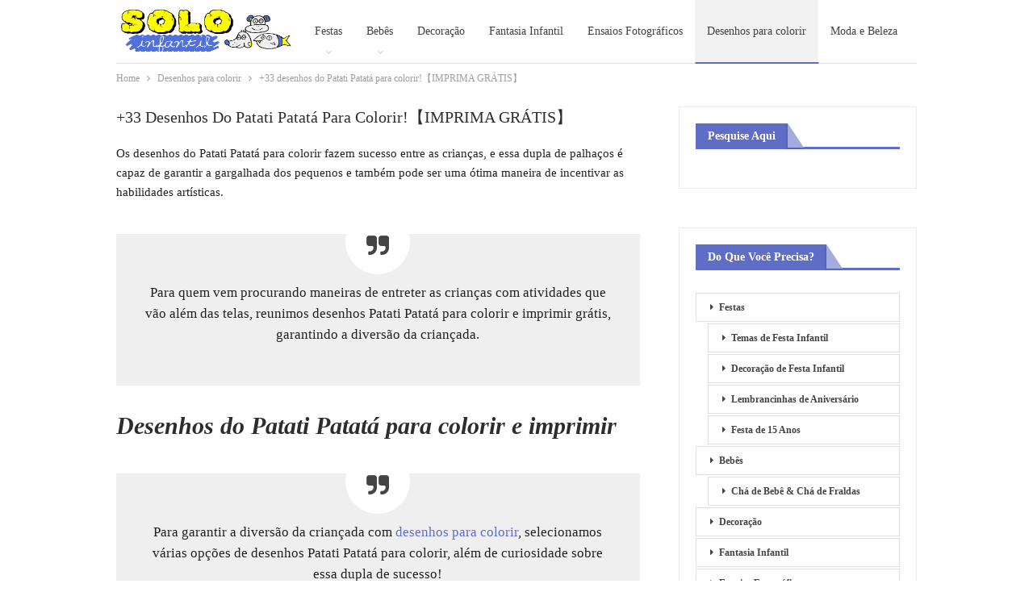

--- FILE ---
content_type: text/html; charset=UTF-8
request_url: https://soloinfantil.com/desenhos/patati-patata-para-colorir/
body_size: 18572
content:
<!DOCTYPE html>
<!--[if IE 8]><html class="ie ie8" lang="pt-BR" prefix="og: http://ogp.me/ns#"> <![endif]-->
<!--[if IE 9]><html class="ie ie9" lang="pt-BR" prefix="og: http://ogp.me/ns#"> <![endif]-->
<!--[if gt IE 9]><!--><html lang="pt-BR" prefix="og: http://ogp.me/ns#"> <!--<![endif]--><head><script data-no-optimize="1" type="7c057dc84eb9b9f4f867218b-text/javascript">var litespeed_docref=sessionStorage.getItem("litespeed_docref");litespeed_docref&&(Object.defineProperty(document,"referrer",{get:function(){return litespeed_docref}}),sessionStorage.removeItem("litespeed_docref"));</script> <meta charset="UTF-8"><meta http-equiv="X-UA-Compatible" content="IE=edge"><meta name="viewport" content="width=device-width, initial-scale=1.0"><link rel="pingback" href="https://soloinfantil.com/xmlrpc.php"/><meta name='robots' content='index, follow, max-image-preview:large, max-snippet:-1, max-video-preview:-1' /><meta property="og:locale" content="pt_BR" /><meta property="og:type" content="article" /><meta property="og:title" content="+33 desenhos do Patati Patatá para colorir!【IMPRIMA GRÁTIS】" /><meta property="og:description" content="Confira desenhos Patati Patatá para colorir e imprimir grátis, e ainda veja curiosidades sobre essa famosa dupla de palhaços." /><meta property="og:url" content="https://soloinfantil.com/desenhos/patati-patata-para-colorir/" /><meta property="og:site_name" content="Solo Infantil" /><meta property="article:section" content="Desenhos para colorir" /><meta property="article:published_time" content="2021-11-03T12:02:29+00:00" /><meta property="og:image" content="http://soloinfantil.com/wp-content/uploads/2021/11/27-desenho-infantil-para-colorir.jpg" /><title>+33 desenhos do Patati Patatá para colorir!【IMPRIMA GRÁTIS】</title><meta name="description" content="Confira desenhos Patati Patatá para colorir e imprimir grátis, e ainda veja curiosidades sobre essa famosa dupla de palhaços." /><link rel="canonical" href="https://soloinfantil.com/desenhos/patati-patata-para-colorir/" /><meta name="twitter:label1" content="Escrito por" /><meta name="twitter:data1" content="Bárbara" /><meta name="twitter:label2" content="Est. tempo de leitura" /><meta name="twitter:data2" content="8 minutos" /> <script type="application/ld+json" class="yoast-schema-graph">{"@context":"https://schema.org","@graph":[{"@type":"WebPage","@id":"https://soloinfantil.com/desenhos/patati-patata-para-colorir/","url":"https://soloinfantil.com/desenhos/patati-patata-para-colorir/","name":"+33 desenhos do Patati Patatá para colorir!【IMPRIMA GRÁTIS】","isPartOf":{"@id":"https://soloinfantil.com/#website"},"primaryImageOfPage":{"@id":"https://soloinfantil.com/desenhos/patati-patata-para-colorir/#primaryimage"},"image":{"@id":"https://soloinfantil.com/desenhos/patati-patata-para-colorir/#primaryimage"},"thumbnailUrl":"https://soloinfantil.com/wp-content/uploads/2021/11/27-desenho-infantil-para-colorir.jpg","datePublished":"2021-11-03T12:02:29+00:00","dateModified":"2021-11-03T12:02:29+00:00","author":{"@id":"https://soloinfantil.com/#/schema/person/a4b31afcefc315e2ceb0141f3c0f5fc8"},"description":"Confira desenhos Patati Patatá para colorir e imprimir grátis, e ainda veja curiosidades sobre essa famosa dupla de palhaços.","breadcrumb":{"@id":"https://soloinfantil.com/desenhos/patati-patata-para-colorir/#breadcrumb"},"inLanguage":"pt-BR","potentialAction":[{"@type":"ReadAction","target":["https://soloinfantil.com/desenhos/patati-patata-para-colorir/"]}]},{"@type":"ImageObject","inLanguage":"pt-BR","@id":"https://soloinfantil.com/desenhos/patati-patata-para-colorir/#primaryimage","url":"https://soloinfantil.com/wp-content/uploads/2021/11/27-desenho-infantil-para-colorir.jpg","contentUrl":"https://soloinfantil.com/wp-content/uploads/2021/11/27-desenho-infantil-para-colorir.jpg","width":600,"height":424,"caption":"A atividade de colorir traz a dupla dançando"},{"@type":"BreadcrumbList","@id":"https://soloinfantil.com/desenhos/patati-patata-para-colorir/#breadcrumb","itemListElement":[{"@type":"ListItem","position":1,"name":"Início","item":"https://soloinfantil.com/"},{"@type":"ListItem","position":2,"name":"Desenhos para colorir","item":"https://soloinfantil.com/desenhos/"},{"@type":"ListItem","position":3,"name":"+33 desenhos do Patati Patatá para colorir!【IMPRIMA GRÁTIS】"}]},{"@type":"WebSite","@id":"https://soloinfantil.com/#website","url":"https://soloinfantil.com/","name":"Solo Infantil","description":"","potentialAction":[{"@type":"SearchAction","target":{"@type":"EntryPoint","urlTemplate":"https://soloinfantil.com/?s={search_term_string}"},"query-input":"required name=search_term_string"}],"inLanguage":"pt-BR"},{"@type":"Person","@id":"https://soloinfantil.com/#/schema/person/a4b31afcefc315e2ceb0141f3c0f5fc8","name":"Bárbara","url":"https://soloinfantil.com/author/barbara/"}]}</script> <link rel='dns-prefetch' href='//fonts.googleapis.com' /><link rel="alternate" type="application/rss+xml" title="Feed para Solo Infantil &raquo;" href="https://soloinfantil.com/feed/" /><link rel="alternate" type="application/rss+xml" title="Feed de comentários para Solo Infantil &raquo;" href="https://soloinfantil.com/comments/feed/" /><link data-optimized="2" rel="stylesheet" href="https://soloinfantil.com/wp-content/litespeed/css/cd8371967f650f77ea97736d55d99eee.css?ver=b5bdd" /><style id='classic-theme-styles-inline-css' type='text/css'>/*! This file is auto-generated */
.wp-block-button__link{color:#fff;background-color:#32373c;border-radius:9999px;box-shadow:none;text-decoration:none;padding:calc(.667em + 2px) calc(1.333em + 2px);font-size:1.125em}.wp-block-file__button{background:#32373c;color:#fff;text-decoration:none}</style><style id='global-styles-inline-css' type='text/css'>body{--wp--preset--color--black: #000000;--wp--preset--color--cyan-bluish-gray: #abb8c3;--wp--preset--color--white: #ffffff;--wp--preset--color--pale-pink: #f78da7;--wp--preset--color--vivid-red: #cf2e2e;--wp--preset--color--luminous-vivid-orange: #ff6900;--wp--preset--color--luminous-vivid-amber: #fcb900;--wp--preset--color--light-green-cyan: #7bdcb5;--wp--preset--color--vivid-green-cyan: #00d084;--wp--preset--color--pale-cyan-blue: #8ed1fc;--wp--preset--color--vivid-cyan-blue: #0693e3;--wp--preset--color--vivid-purple: #9b51e0;--wp--preset--gradient--vivid-cyan-blue-to-vivid-purple: linear-gradient(135deg,rgba(6,147,227,1) 0%,rgb(155,81,224) 100%);--wp--preset--gradient--light-green-cyan-to-vivid-green-cyan: linear-gradient(135deg,rgb(122,220,180) 0%,rgb(0,208,130) 100%);--wp--preset--gradient--luminous-vivid-amber-to-luminous-vivid-orange: linear-gradient(135deg,rgba(252,185,0,1) 0%,rgba(255,105,0,1) 100%);--wp--preset--gradient--luminous-vivid-orange-to-vivid-red: linear-gradient(135deg,rgba(255,105,0,1) 0%,rgb(207,46,46) 100%);--wp--preset--gradient--very-light-gray-to-cyan-bluish-gray: linear-gradient(135deg,rgb(238,238,238) 0%,rgb(169,184,195) 100%);--wp--preset--gradient--cool-to-warm-spectrum: linear-gradient(135deg,rgb(74,234,220) 0%,rgb(151,120,209) 20%,rgb(207,42,186) 40%,rgb(238,44,130) 60%,rgb(251,105,98) 80%,rgb(254,248,76) 100%);--wp--preset--gradient--blush-light-purple: linear-gradient(135deg,rgb(255,206,236) 0%,rgb(152,150,240) 100%);--wp--preset--gradient--blush-bordeaux: linear-gradient(135deg,rgb(254,205,165) 0%,rgb(254,45,45) 50%,rgb(107,0,62) 100%);--wp--preset--gradient--luminous-dusk: linear-gradient(135deg,rgb(255,203,112) 0%,rgb(199,81,192) 50%,rgb(65,88,208) 100%);--wp--preset--gradient--pale-ocean: linear-gradient(135deg,rgb(255,245,203) 0%,rgb(182,227,212) 50%,rgb(51,167,181) 100%);--wp--preset--gradient--electric-grass: linear-gradient(135deg,rgb(202,248,128) 0%,rgb(113,206,126) 100%);--wp--preset--gradient--midnight: linear-gradient(135deg,rgb(2,3,129) 0%,rgb(40,116,252) 100%);--wp--preset--font-size--small: 13px;--wp--preset--font-size--medium: 20px;--wp--preset--font-size--large: 36px;--wp--preset--font-size--x-large: 42px;--wp--preset--spacing--20: 0.44rem;--wp--preset--spacing--30: 0.67rem;--wp--preset--spacing--40: 1rem;--wp--preset--spacing--50: 1.5rem;--wp--preset--spacing--60: 2.25rem;--wp--preset--spacing--70: 3.38rem;--wp--preset--spacing--80: 5.06rem;--wp--preset--shadow--natural: 6px 6px 9px rgba(0, 0, 0, 0.2);--wp--preset--shadow--deep: 12px 12px 50px rgba(0, 0, 0, 0.4);--wp--preset--shadow--sharp: 6px 6px 0px rgba(0, 0, 0, 0.2);--wp--preset--shadow--outlined: 6px 6px 0px -3px rgba(255, 255, 255, 1), 6px 6px rgba(0, 0, 0, 1);--wp--preset--shadow--crisp: 6px 6px 0px rgba(0, 0, 0, 1);}:where(.is-layout-flex){gap: 0.5em;}:where(.is-layout-grid){gap: 0.5em;}body .is-layout-flow > .alignleft{float: left;margin-inline-start: 0;margin-inline-end: 2em;}body .is-layout-flow > .alignright{float: right;margin-inline-start: 2em;margin-inline-end: 0;}body .is-layout-flow > .aligncenter{margin-left: auto !important;margin-right: auto !important;}body .is-layout-constrained > .alignleft{float: left;margin-inline-start: 0;margin-inline-end: 2em;}body .is-layout-constrained > .alignright{float: right;margin-inline-start: 2em;margin-inline-end: 0;}body .is-layout-constrained > .aligncenter{margin-left: auto !important;margin-right: auto !important;}body .is-layout-constrained > :where(:not(.alignleft):not(.alignright):not(.alignfull)){max-width: var(--wp--style--global--content-size);margin-left: auto !important;margin-right: auto !important;}body .is-layout-constrained > .alignwide{max-width: var(--wp--style--global--wide-size);}body .is-layout-flex{display: flex;}body .is-layout-flex{flex-wrap: wrap;align-items: center;}body .is-layout-flex > *{margin: 0;}body .is-layout-grid{display: grid;}body .is-layout-grid > *{margin: 0;}:where(.wp-block-columns.is-layout-flex){gap: 2em;}:where(.wp-block-columns.is-layout-grid){gap: 2em;}:where(.wp-block-post-template.is-layout-flex){gap: 1.25em;}:where(.wp-block-post-template.is-layout-grid){gap: 1.25em;}.has-black-color{color: var(--wp--preset--color--black) !important;}.has-cyan-bluish-gray-color{color: var(--wp--preset--color--cyan-bluish-gray) !important;}.has-white-color{color: var(--wp--preset--color--white) !important;}.has-pale-pink-color{color: var(--wp--preset--color--pale-pink) !important;}.has-vivid-red-color{color: var(--wp--preset--color--vivid-red) !important;}.has-luminous-vivid-orange-color{color: var(--wp--preset--color--luminous-vivid-orange) !important;}.has-luminous-vivid-amber-color{color: var(--wp--preset--color--luminous-vivid-amber) !important;}.has-light-green-cyan-color{color: var(--wp--preset--color--light-green-cyan) !important;}.has-vivid-green-cyan-color{color: var(--wp--preset--color--vivid-green-cyan) !important;}.has-pale-cyan-blue-color{color: var(--wp--preset--color--pale-cyan-blue) !important;}.has-vivid-cyan-blue-color{color: var(--wp--preset--color--vivid-cyan-blue) !important;}.has-vivid-purple-color{color: var(--wp--preset--color--vivid-purple) !important;}.has-black-background-color{background-color: var(--wp--preset--color--black) !important;}.has-cyan-bluish-gray-background-color{background-color: var(--wp--preset--color--cyan-bluish-gray) !important;}.has-white-background-color{background-color: var(--wp--preset--color--white) !important;}.has-pale-pink-background-color{background-color: var(--wp--preset--color--pale-pink) !important;}.has-vivid-red-background-color{background-color: var(--wp--preset--color--vivid-red) !important;}.has-luminous-vivid-orange-background-color{background-color: var(--wp--preset--color--luminous-vivid-orange) !important;}.has-luminous-vivid-amber-background-color{background-color: var(--wp--preset--color--luminous-vivid-amber) !important;}.has-light-green-cyan-background-color{background-color: var(--wp--preset--color--light-green-cyan) !important;}.has-vivid-green-cyan-background-color{background-color: var(--wp--preset--color--vivid-green-cyan) !important;}.has-pale-cyan-blue-background-color{background-color: var(--wp--preset--color--pale-cyan-blue) !important;}.has-vivid-cyan-blue-background-color{background-color: var(--wp--preset--color--vivid-cyan-blue) !important;}.has-vivid-purple-background-color{background-color: var(--wp--preset--color--vivid-purple) !important;}.has-black-border-color{border-color: var(--wp--preset--color--black) !important;}.has-cyan-bluish-gray-border-color{border-color: var(--wp--preset--color--cyan-bluish-gray) !important;}.has-white-border-color{border-color: var(--wp--preset--color--white) !important;}.has-pale-pink-border-color{border-color: var(--wp--preset--color--pale-pink) !important;}.has-vivid-red-border-color{border-color: var(--wp--preset--color--vivid-red) !important;}.has-luminous-vivid-orange-border-color{border-color: var(--wp--preset--color--luminous-vivid-orange) !important;}.has-luminous-vivid-amber-border-color{border-color: var(--wp--preset--color--luminous-vivid-amber) !important;}.has-light-green-cyan-border-color{border-color: var(--wp--preset--color--light-green-cyan) !important;}.has-vivid-green-cyan-border-color{border-color: var(--wp--preset--color--vivid-green-cyan) !important;}.has-pale-cyan-blue-border-color{border-color: var(--wp--preset--color--pale-cyan-blue) !important;}.has-vivid-cyan-blue-border-color{border-color: var(--wp--preset--color--vivid-cyan-blue) !important;}.has-vivid-purple-border-color{border-color: var(--wp--preset--color--vivid-purple) !important;}.has-vivid-cyan-blue-to-vivid-purple-gradient-background{background: var(--wp--preset--gradient--vivid-cyan-blue-to-vivid-purple) !important;}.has-light-green-cyan-to-vivid-green-cyan-gradient-background{background: var(--wp--preset--gradient--light-green-cyan-to-vivid-green-cyan) !important;}.has-luminous-vivid-amber-to-luminous-vivid-orange-gradient-background{background: var(--wp--preset--gradient--luminous-vivid-amber-to-luminous-vivid-orange) !important;}.has-luminous-vivid-orange-to-vivid-red-gradient-background{background: var(--wp--preset--gradient--luminous-vivid-orange-to-vivid-red) !important;}.has-very-light-gray-to-cyan-bluish-gray-gradient-background{background: var(--wp--preset--gradient--very-light-gray-to-cyan-bluish-gray) !important;}.has-cool-to-warm-spectrum-gradient-background{background: var(--wp--preset--gradient--cool-to-warm-spectrum) !important;}.has-blush-light-purple-gradient-background{background: var(--wp--preset--gradient--blush-light-purple) !important;}.has-blush-bordeaux-gradient-background{background: var(--wp--preset--gradient--blush-bordeaux) !important;}.has-luminous-dusk-gradient-background{background: var(--wp--preset--gradient--luminous-dusk) !important;}.has-pale-ocean-gradient-background{background: var(--wp--preset--gradient--pale-ocean) !important;}.has-electric-grass-gradient-background{background: var(--wp--preset--gradient--electric-grass) !important;}.has-midnight-gradient-background{background: var(--wp--preset--gradient--midnight) !important;}.has-small-font-size{font-size: var(--wp--preset--font-size--small) !important;}.has-medium-font-size{font-size: var(--wp--preset--font-size--medium) !important;}.has-large-font-size{font-size: var(--wp--preset--font-size--large) !important;}.has-x-large-font-size{font-size: var(--wp--preset--font-size--x-large) !important;}
.wp-block-navigation a:where(:not(.wp-element-button)){color: inherit;}
:where(.wp-block-post-template.is-layout-flex){gap: 1.25em;}:where(.wp-block-post-template.is-layout-grid){gap: 1.25em;}
:where(.wp-block-columns.is-layout-flex){gap: 2em;}:where(.wp-block-columns.is-layout-grid){gap: 2em;}
.wp-block-pullquote{font-size: 1.5em;line-height: 1.6;}</style> <script type="litespeed/javascript" data-src="https://soloinfantil.com/wp-includes/js/jquery/jquery.min.js" id="jquery-core-js"></script> <!--[if lt IE 9]> <script type="text/javascript" src="https://soloinfantil.com/wp-content/themes/publisher/includes/libs/better-framework/assets/js/html5shiv.min.js" id="bf-html5shiv-js"></script> <![endif]-->
<!--[if lt IE 9]> <script type="text/javascript" src="https://soloinfantil.com/wp-content/themes/publisher/includes/libs/better-framework/assets/js/respond.min.js" id="bf-respond-js"></script> <![endif]--><link rel="https://api.w.org/" href="https://soloinfantil.com/wp-json/" /><link rel="alternate" type="application/json" href="https://soloinfantil.com/wp-json/wp/v2/posts/37721" /><link rel="EditURI" type="application/rsd+xml" title="RSD" href="https://soloinfantil.com/xmlrpc.php?rsd" /><meta name="generator" content="WordPress 6.4.3" /><link rel='shortlink' href='https://soloinfantil.com/?p=37721' /><link rel="alternate" type="application/json+oembed" href="https://soloinfantil.com/wp-json/oembed/1.0/embed?url=https%3A%2F%2Fsoloinfantil.com%2Fdesenhos%2Fpatati-patata-para-colorir%2F" /><link rel="alternate" type="text/xml+oembed" href="https://soloinfantil.com/wp-json/oembed/1.0/embed?url=https%3A%2F%2Fsoloinfantil.com%2Fdesenhos%2Fpatati-patata-para-colorir%2F&#038;format=xml" /> <script type="litespeed/javascript" data-src="//pagead2.googlesyndication.com/pagead/js/adsbygoogle.js"></script> <script type="litespeed/javascript">(adsbygoogle=window.adsbygoogle||[]).push({google_ad_client:"ca-pub-7238993030070651",enable_page_level_ads:!0})</script>  <script type="litespeed/javascript">!function(f,b,e,v,n,t,s){if(f.fbq)return;n=f.fbq=function(){n.callMethod?n.callMethod.apply(n,arguments):n.queue.push(arguments)};if(!f._fbq)f._fbq=n;n.push=n;n.loaded=!0;n.version='2.0';n.queue=[];t=b.createElement(e);t.async=!0;t.src=v;s=b.getElementsByTagName(e)[0];s.parentNode.insertBefore(t,s)}(window,document,'script','https://connect.facebook.net/en_US/fbevents.js');fbq('init','400466627575493');fbq('track','PageView')</script> <noscript><img height="1" width="1" style="display:none"
src="https://www.facebook.com/tr?id=400466627575493&ev=PageView&noscript=1"
/></noscript>
 <script type="litespeed/javascript">var essb_settings={"ajax_url":"https:\/\/soloinfantil.com\/wp-admin\/admin-ajax.php","essb3_nonce":"2a07de111e","essb3_plugin_url":"https:\/\/soloinfantil.com\/wp-content\/plugins\/easy-social-share-buttons3","essb3_stats":!0,"essb3_ga":!1,"essb3_ga_mode":"simple","blog_url":"https:\/\/soloinfantil.com\/","essb3_postfloat_stay":!1,"post_id":37721};var essbis_settings={"modules":{"settings":{"moduleHoverActive":1,"activeModules":["settings","buttons","hover"]},"buttons":{"pinterestImageDescription":["titleAttribute","altAttribute","postTitle","mediaLibraryDescription"],"networks":"pinterest,facebook"},"hover":{"imageSelector":".essbis-hover-container img","minImageHeight":100,"minImageWidth":100,"hoverPanelPosition":"top-left","theme":"flat","orientation":"horizontal","showOnHome":"1","showOnSingle":"1","showOnPage":"1","showOnBlog":"1","showOnLightbox":"1","alwaysVisible":!1,"mobileOnClick":!0,"networks":"pinterest,facebook"}},"twitteruser":"","fbapp":"","dontshow":"","buttonSets":[],"themes":[]}</script><script type="application/ld+json">{
    "@context": "http:\/\/schema.org\/",
    "@type": "organization",
    "@id": "#organization",
    "logo": {
        "@type": "ImageObject",
        "url": "http:\/\/soloinfantil.com\/wp-content\/uploads\/2018\/02\/SOLO.png"
    },
    "url": "https:\/\/soloinfantil.com\/",
    "name": "Solo Infantil",
    "description": ""
}</script> <script type="application/ld+json">{
    "@context": "http:\/\/schema.org\/",
    "@type": "WebSite",
    "name": "Solo Infantil",
    "alternateName": "",
    "url": "https:\/\/soloinfantil.com\/"
}</script> <script type="application/ld+json">{
    "@context": "http:\/\/schema.org\/",
    "@type": "BlogPosting",
    "headline": "+33 desenhos do Patati Patat\u00e1 para colorir!\u3010IMPRIMA GR\u00c1TIS\u3011",
    "description": "Os desenhos do Patati Patat\u00e1 para colorir fazem sucesso entre as crian\u00e7as, e essa dupla de palha\u00e7os \u00e9 capaz de garantir a gargalhada dos pequenos e tamb\u00e9m pode ser uma \u00f3tima maneira de incentivar as habilidades art\u00edsticas.Para quem vem procurando man",
    "datePublished": "2021-11-03",
    "dateModified": "2021-11-03",
    "author": {
        "@type": "Person",
        "@id": "#person-Brbara",
        "name": "B\u00e1rbara"
    },
    "image": {
        "@type": "ImageObject",
        "url": "https:\/\/soloinfantil.com\/wp-content\/uploads\/2021\/11\/27-desenho-infantil-para-colorir.jpg",
        "width": 600,
        "height": 424
    },
    "interactionStatistic": [
        {
            "@type": "InteractionCounter",
            "interactionType": "http:\/\/schema.org\/CommentAction",
            "userInteractionCount": "0"
        }
    ],
    "publisher": {
        "@id": "#organization"
    },
    "mainEntityOfPage": "https:\/\/soloinfantil.com\/desenhos\/patati-patata-para-colorir\/"
}</script> <style>.bsac.bsac-float-left {
    float: none !important;
}

.links-stv {
    width: 600px;
}

.listing-item-text-2 .title {
    font-size: 17px;
    color: blue;
    font-weight: bold;
}

.listing-item-text-2 .item-inner {
   border-left: 7px solid rgba(72,168,20);
}</style></head><body class="post-template-default single single-post postid-37721 single-format-standard bs-theme bs-publisher bs-publisher-clean-blog active-light-box ltr close-rh page-layout-2-col-right full-width infinity-related-post single-prim-cat-18 single-cat-18  essbis_site bs-ll-d" dir="ltr"><div class="main-wrap content-main-wrap"><header id="header" class="site-header header-style-5 boxed" itemscope="itemscope" itemtype="https://schema.org/WPHeader"><div class="content-wrap"><div class="container"><div class="header-inner clearfix"><div id="site-branding" class="site-branding"><p  id="site-title" class="logo h1 img-logo">
<a href="https://soloinfantil.com/" itemprop="url" rel="home">
<img data-lazyloaded="1" src="[data-uri]" width="653" height="273" id="site-logo" data-src="http://soloinfantil.com/wp-content/uploads/2018/02/SOLO.png"
alt="Solo Infantil"  /><span class="site-title">Solo Infantil - </span>
</a></p></div><nav id="menu-main" class="menu main-menu-container " role="navigation" itemscope="itemscope" itemtype="https://schema.org/SiteNavigationElement"><ul id="main-navigation" class="main-menu menu bsm-pure clearfix"><li id="menu-item-345" class="menu-item menu-item-type-taxonomy menu-item-object-category menu-item-has-children menu-term-2 better-anim-fade menu-item-345"><a href="https://soloinfantil.com/festa/">Festas</a><ul class="sub-menu"><li id="menu-item-780" class="menu-item menu-item-type-taxonomy menu-item-object-category menu-term-12 better-anim-fade menu-item-780"><a href="https://soloinfantil.com/temas-de-festa-infantil/">Temas de Festa Infantil</a></li><li id="menu-item-613" class="menu-item menu-item-type-taxonomy menu-item-object-category menu-term-8 better-anim-fade menu-item-613"><a href="https://soloinfantil.com/decoracao-festa/">Decoração de Festa Infantil</a></li><li id="menu-item-781" class="menu-item menu-item-type-taxonomy menu-item-object-category menu-term-11 better-anim-fade menu-item-781"><a href="https://soloinfantil.com/lembrancinhas/">Lembrancinhas de Aniversário</a></li><li id="menu-item-10655" class="menu-item menu-item-type-taxonomy menu-item-object-category menu-term-14 better-anim-fade menu-item-10655"><a href="https://soloinfantil.com/debutantes/">Festa de 15 Anos</a></li></ul></li><li id="menu-item-784" class="menu-item menu-item-type-taxonomy menu-item-object-category menu-item-has-children menu-term-9 better-anim-fade menu-item-784"><a href="https://soloinfantil.com/bebe/">Bebês</a><ul class="sub-menu"><li id="menu-item-1592" class="menu-item menu-item-type-taxonomy menu-item-object-category menu-term-13 better-anim-fade menu-item-1592"><a href="https://soloinfantil.com/cha-de-bebe-fraldas/">Chá de Bebê &#038; Chá de Fraldas</a></li></ul></li><li id="menu-item-355" class="menu-item menu-item-type-taxonomy menu-item-object-category menu-term-3 better-anim-fade menu-item-355"><a href="https://soloinfantil.com/decoracao/">Decoração</a></li><li id="menu-item-10657" class="menu-item menu-item-type-taxonomy menu-item-object-category menu-term-17 better-anim-fade menu-item-10657"><a href="https://soloinfantil.com/fantasia-infantil/">Fantasia Infantil</a></li><li id="menu-item-782" class="menu-item menu-item-type-taxonomy menu-item-object-category menu-term-10 better-anim-fade menu-item-782"><a href="https://soloinfantil.com/ensaio/">Ensaios Fotográficos</a></li><li id="menu-item-15551" class="menu-item menu-item-type-taxonomy menu-item-object-category current-post-ancestor current-menu-parent current-post-parent menu-term-18 better-anim-fade menu-item-15551"><a href="https://soloinfantil.com/desenhos/">Desenhos para colorir</a></li><li id="menu-item-358" class="menu-item menu-item-type-taxonomy menu-item-object-category menu-term-6 better-anim-fade menu-item-358"><a href="https://soloinfantil.com/moda-beleza/">Moda e Beleza</a></li><li id="menu-item-783" class="menu-item menu-item-type-taxonomy menu-item-object-category menu-term-4 better-anim-fade menu-item-783"><a href="https://soloinfantil.com/educacao/">Criação e Educação</a></li><li id="menu-item-10656" class="menu-item menu-item-type-taxonomy menu-item-object-category menu-term-16 better-anim-fade menu-item-10656"><a href="https://soloinfantil.com/gestante/">Gestantes</a></li><li id="menu-item-15550" class="menu-item menu-item-type-taxonomy menu-item-object-category menu-term-15 better-anim-fade menu-item-15550"><a href="https://soloinfantil.com/brinquedos/">Brinquedos</a></li></ul></nav></div></div></div></header><div class="rh-header clearfix light deferred-block-exclude"><div class="rh-container clearfix"><div class="menu-container close">
<span class="menu-handler"><span class="lines"></span></span></div><div class="logo-container rh-img-logo">
<a href="https://soloinfantil.com/" itemprop="url" rel="home">
<img data-lazyloaded="1" src="[data-uri]" width="653" height="273" data-src="http://soloinfantil.com/wp-content/uploads/2018/02/SOLO.png"
alt="Solo Infantil"  />				</a></div></div></div><nav role="navigation" aria-label="Breadcrumbs" class="bf-breadcrumb clearfix bc-top-style"><div class="container bf-breadcrumb-container"><ul class="bf-breadcrumb-items" itemscope itemtype="http://schema.org/BreadcrumbList"><meta name="numberOfItems" content="3" /><meta name="itemListOrder" content="Ascending" /><li itemprop="itemListElement" itemscope itemtype="http://schema.org/ListItem" class="bf-breadcrumb-item bf-breadcrumb-begin"><a itemprop="item" href="https://soloinfantil.com" rel="home""><span itemprop='name'>Home</span><meta itemprop="position" content="1" /></a></li><li itemprop="itemListElement" itemscope itemtype="http://schema.org/ListItem" class="bf-breadcrumb-item"><a itemprop="item" href="https://soloinfantil.com/desenhos/" ><span itemprop='name'>Desenhos para colorir</span><meta itemprop="position" content="2" /></a></li><li itemprop="itemListElement" itemscope itemtype="http://schema.org/ListItem" class="bf-breadcrumb-item bf-breadcrumb-end"><span itemprop='name'>+33 desenhos do Patati Patatá para colorir!【IMPRIMA GRÁTIS】</span><meta itemprop="position" content="3" /><meta itemprop="item" content="https://soloinfantil.com/desenhos/patati-patata-para-colorir/"/></li></ul></div></nav><div class="content-wrap"><main id="content" class="content-container"><div class="container layout-2-col layout-2-col-1 layout-right-sidebar layout-bc-before post-template-10"><div class="row main-section"><div class="col-sm-8 content-column"><div class="single-container"><article id="post-37721" class="post-37721 post type-post status-publish format-standard has-post-thumbnail  category-desenhos single-post-content"><div class="single-featured"></div><div class="post-header-inner"><div class="post-header-title"><h1 class="single-post-title">
<span class="post-title" itemprop="headline">+33 desenhos do Patati Patatá para colorir!【IMPRIMA GRÁTIS】</span></h1></div></div><div class="entry-content clearfix single-post-content">
<input type="hidden" value="" data-essbisPostContainer="" data-essbisPostUrl="https://soloinfantil.com/desenhos/patati-patata-para-colorir/" data-essbisPostTitle="+33 desenhos do Patati Patatá para colorir!【IMPRIMA GRÁTIS】" data-essbisHoverContainer=""><p>Os desenhos do Patati Patatá para colorir fazem sucesso entre as crianças, e essa dupla de palhaços é capaz de garantir a gargalhada dos pequenos e também pode ser uma ótima maneira de incentivar as habilidades artísticas.</p><div class='code-block code-block-14' style='margin: 8px 0; clear: both;'> <script type="litespeed/javascript" data-src="https://pagead2.googlesyndication.com/pagead/js/adsbygoogle.js"></script> 
<ins class="adsbygoogle"
style="display:block"
data-ad-client="ca-pub-7238993030070651"
data-ad-slot="1808074332"
data-ad-format="auto"
data-full-width-responsive="true"></ins> <script type="litespeed/javascript">(adsbygoogle=window.adsbygoogle||[]).push({})</script></div><blockquote><p>Para quem vem procurando maneiras de entreter as crianças com atividades que vão além das telas, reunimos desenhos Patati Patatá para colorir e imprimir grátis, garantindo a diversão da criançada.</p></blockquote><h2><strong><em>Desenhos do Patati Patatá para colorir e imprimir</em></strong></h2><blockquote><p>Para garantir a diversão da criançada com <a href="https://soloinfantil.com/educacao/desenhos-para-colorir/" target="_blank" rel="noopener">desenhos para colorir</a>, selecionamos várias opções de desenhos Patati Patatá para colorir, além de curiosidade sobre essa dupla de sucesso!</p></blockquote><div class='code-block code-block-15' style='margin: 8px 0; clear: both;'> <script type="litespeed/javascript" data-src="//pagead2.googlesyndication.com/pagead/js/adsbygoogle.js"></script> 
<ins class="adsbygoogle"
style="display:inline-block;width:300px;height:600px"
data-ad-client="ca-pub-7238993030070651"
data-ad-slot="7474046720"></ins> <script type="litespeed/javascript">(adsbygoogle=window.adsbygoogle||[]).push({})</script> </div><figure id="attachment_37722" aria-describedby="caption-attachment-37722" style="width: 600px" class="wp-caption aligncenter"><img fetchpriority="high" decoding="async" class="lazy lazy-hidden size-full wp-image-37722" src="//soloinfantil.com/wp-content/plugins/a3-lazy-load/assets/images/lazy_placeholder.gif" data-lazy-type="image" data-src="http://soloinfantil.com/wp-content/uploads/2021/11/1-desenho-Patati-Patata-para-imprimir.jpg" alt="desenho Patati Patata para imprimir" width="600" height="781" srcset="" data-srcset="https://soloinfantil.com/wp-content/uploads/2021/11/1-desenho-Patati-Patata-para-imprimir.jpg 600w, https://soloinfantil.com/wp-content/uploads/2021/11/1-desenho-Patati-Patata-para-imprimir-230x300.jpg 230w" sizes="(max-width: 600px) 100vw, 600px" /><noscript><img fetchpriority="high" decoding="async" class="size-full wp-image-37722" src="http://soloinfantil.com/wp-content/uploads/2021/11/1-desenho-Patati-Patata-para-imprimir.jpg" alt="desenho Patati Patata para imprimir" width="600" height="781" srcset="https://soloinfantil.com/wp-content/uploads/2021/11/1-desenho-Patati-Patata-para-imprimir.jpg 600w, https://soloinfantil.com/wp-content/uploads/2021/11/1-desenho-Patati-Patata-para-imprimir-230x300.jpg 230w" sizes="(max-width: 600px) 100vw, 600px" /></noscript><figcaption id="caption-attachment-37722" class="wp-caption-text">O desenho traz a dupla de palhaços para colorir</figcaption></figure><p><img decoding="async" class="lazy lazy-hidden aligncenter size-full wp-image-37749" src="//soloinfantil.com/wp-content/plugins/a3-lazy-load/assets/images/lazy_placeholder.gif" data-lazy-type="image" data-src="http://soloinfantil.com/wp-content/uploads/2021/11/30-atividade-de-colorir-palhacos.jpg" alt="atividade de colorir palhacos" width="600" height="424" srcset="" data-srcset="https://soloinfantil.com/wp-content/uploads/2021/11/30-atividade-de-colorir-palhacos.jpg 600w, https://soloinfantil.com/wp-content/uploads/2021/11/30-atividade-de-colorir-palhacos-300x212.jpg 300w" sizes="(max-width: 600px) 100vw, 600px" /><noscript><img decoding="async" class="aligncenter size-full wp-image-37749" src="http://soloinfantil.com/wp-content/uploads/2021/11/30-atividade-de-colorir-palhacos.jpg" alt="atividade de colorir palhacos" width="600" height="424" srcset="https://soloinfantil.com/wp-content/uploads/2021/11/30-atividade-de-colorir-palhacos.jpg 600w, https://soloinfantil.com/wp-content/uploads/2021/11/30-atividade-de-colorir-palhacos-300x212.jpg 300w" sizes="(max-width: 600px) 100vw, 600px" /></noscript></p><p>O nome Patati Patatá vem da década de 80, e nesse período nome era uma referência a um grupo circense que incluía palhaços.</p><p>&nbsp;</p><div class='code-block code-block-1' style='margin: 8px 0; clear: both;'> <script type="litespeed/javascript" data-src="//pagead2.googlesyndication.com/pagead/js/adsbygoogle.js"></script> 
<ins class="adsbygoogle"
style="display:inline-block;width:336px;height:280px"
data-ad-client="ca-pub-7238993030070651"
data-ad-slot="6468571520"></ins> <script type="litespeed/javascript">(adsbygoogle=window.adsbygoogle||[]).push({})</script></div><figure id="attachment_37723" aria-describedby="caption-attachment-37723" style="width: 566px" class="wp-caption aligncenter"><img decoding="async" class="lazy lazy-hidden size-full wp-image-37723" src="//soloinfantil.com/wp-content/plugins/a3-lazy-load/assets/images/lazy_placeholder.gif" data-lazy-type="image" data-src="http://soloinfantil.com/wp-content/uploads/2021/11/2-desenho-para-pintar-Patati-Patata.jpg" alt="desenho para pintar Patati Patata" width="566" height="800" srcset="" data-srcset="https://soloinfantil.com/wp-content/uploads/2021/11/2-desenho-para-pintar-Patati-Patata.jpg 566w, https://soloinfantil.com/wp-content/uploads/2021/11/2-desenho-para-pintar-Patati-Patata-212x300.jpg 212w" sizes="(max-width: 566px) 100vw, 566px" /><noscript><img decoding="async" class="size-full wp-image-37723" src="http://soloinfantil.com/wp-content/uploads/2021/11/2-desenho-para-pintar-Patati-Patata.jpg" alt="desenho para pintar Patati Patata" width="566" height="800" srcset="https://soloinfantil.com/wp-content/uploads/2021/11/2-desenho-para-pintar-Patati-Patata.jpg 566w, https://soloinfantil.com/wp-content/uploads/2021/11/2-desenho-para-pintar-Patati-Patata-212x300.jpg 212w" sizes="(max-width: 566px) 100vw, 566px" /></noscript><figcaption id="caption-attachment-37723" class="wp-caption-text">A ilustração para colorir é divertida!</figcaption></figure><p><img loading="lazy" decoding="async" class="lazy lazy-hidden aligncenter size-full wp-image-37748" src="//soloinfantil.com/wp-content/plugins/a3-lazy-load/assets/images/lazy_placeholder.gif" data-lazy-type="image" data-src="http://soloinfantil.com/wp-content/uploads/2021/11/29-atividade-Patati-Patata.jpg" alt="atividade Patati Patata" width="600" height="275" srcset="" data-srcset="https://soloinfantil.com/wp-content/uploads/2021/11/29-atividade-Patati-Patata.jpg 600w, https://soloinfantil.com/wp-content/uploads/2021/11/29-atividade-Patati-Patata-300x138.jpg 300w" sizes="(max-width: 600px) 100vw, 600px" /><noscript><img loading="lazy" decoding="async" class="aligncenter size-full wp-image-37748" src="http://soloinfantil.com/wp-content/uploads/2021/11/29-atividade-Patati-Patata.jpg" alt="atividade Patati Patata" width="600" height="275" srcset="https://soloinfantil.com/wp-content/uploads/2021/11/29-atividade-Patati-Patata.jpg 600w, https://soloinfantil.com/wp-content/uploads/2021/11/29-atividade-Patati-Patata-300x138.jpg 300w" sizes="(max-width: 600px) 100vw, 600px" /></noscript></p><figure id="attachment_37747" aria-describedby="caption-attachment-37747" style="width: 500px" class="wp-caption aligncenter"><img loading="lazy" decoding="async" class="lazy lazy-hidden size-full wp-image-37747" src="//soloinfantil.com/wp-content/plugins/a3-lazy-load/assets/images/lazy_placeholder.gif" data-lazy-type="image" data-src="http://soloinfantil.com/wp-content/uploads/2021/11/28-desenho-para-imprimir.jpg" alt="desenho para imprimir" width="500" height="353" srcset="" data-srcset="https://soloinfantil.com/wp-content/uploads/2021/11/28-desenho-para-imprimir.jpg 500w, https://soloinfantil.com/wp-content/uploads/2021/11/28-desenho-para-imprimir-300x212.jpg 300w" sizes="(max-width: 500px) 100vw, 500px" /><noscript><img loading="lazy" decoding="async" class="size-full wp-image-37747" src="http://soloinfantil.com/wp-content/uploads/2021/11/28-desenho-para-imprimir.jpg" alt="desenho para imprimir" width="500" height="353" srcset="https://soloinfantil.com/wp-content/uploads/2021/11/28-desenho-para-imprimir.jpg 500w, https://soloinfantil.com/wp-content/uploads/2021/11/28-desenho-para-imprimir-300x212.jpg 300w" sizes="(max-width: 500px) 100vw, 500px" /></noscript><figcaption id="caption-attachment-37747" class="wp-caption-text">O desenho é uma opção fofa para pintar!</figcaption></figure><p>&nbsp;</p><div class='code-block code-block-2' style='margin: 8px 0; clear: both;'> <script type="litespeed/javascript" data-src="//pagead2.googlesyndication.com/pagead/js/adsbygoogle.js"></script> 
<ins class="adsbygoogle"
style="display:inline-block;width:336px;height:280px"
data-ad-client="ca-pub-7238993030070651"
data-ad-slot="7945304722"></ins> <script type="litespeed/javascript">(adsbygoogle=window.adsbygoogle||[]).push({})</script></div><p>Como o nome era referência a um grupo circense, a dupla de palhaços desse grupo era Tuti-Fruti e Pirulito, que só após alguns anos ganharam o nome de Patati Patatá.</p><p>&nbsp;</p><figure id="attachment_37724" aria-describedby="caption-attachment-37724" style="width: 475px" class="wp-caption aligncenter"><img loading="lazy" decoding="async" class="lazy lazy-hidden size-full wp-image-37724" src="//soloinfantil.com/wp-content/plugins/a3-lazy-load/assets/images/lazy_placeholder.gif" data-lazy-type="image" data-src="http://soloinfantil.com/wp-content/uploads/2021/11/3-desenho-Patati-Patata-com-baloes-para-colorir.jpg" alt="desenho Patati Patata com baloes para colorir" width="475" height="800" srcset="" data-srcset="https://soloinfantil.com/wp-content/uploads/2021/11/3-desenho-Patati-Patata-com-baloes-para-colorir.jpg 475w, https://soloinfantil.com/wp-content/uploads/2021/11/3-desenho-Patati-Patata-com-baloes-para-colorir-178x300.jpg 178w" sizes="(max-width: 475px) 100vw, 475px" /><noscript><img loading="lazy" decoding="async" class="size-full wp-image-37724" src="http://soloinfantil.com/wp-content/uploads/2021/11/3-desenho-Patati-Patata-com-baloes-para-colorir.jpg" alt="desenho Patati Patata com baloes para colorir" width="475" height="800" srcset="https://soloinfantil.com/wp-content/uploads/2021/11/3-desenho-Patati-Patata-com-baloes-para-colorir.jpg 475w, https://soloinfantil.com/wp-content/uploads/2021/11/3-desenho-Patati-Patata-com-baloes-para-colorir-178x300.jpg 178w" sizes="(max-width: 475px) 100vw, 475px" /></noscript><figcaption id="caption-attachment-37724" class="wp-caption-text">A atividade de pintar traz os palhacinhos se divertindo!</figcaption></figure><figure id="attachment_37725" aria-describedby="caption-attachment-37725" style="width: 384px" class="wp-caption aligncenter"><img loading="lazy" decoding="async" class="lazy lazy-hidden size-full wp-image-37725" src="//soloinfantil.com/wp-content/plugins/a3-lazy-load/assets/images/lazy_placeholder.gif" data-lazy-type="image" data-src="http://soloinfantil.com/wp-content/uploads/2021/11/4-desenho-de-palhaco-para-pintar.jpeg" alt="desenho de palhaco para pintar" width="384" height="480" srcset="" data-srcset="https://soloinfantil.com/wp-content/uploads/2021/11/4-desenho-de-palhaco-para-pintar.jpeg 384w, https://soloinfantil.com/wp-content/uploads/2021/11/4-desenho-de-palhaco-para-pintar-240x300.jpeg 240w" sizes="(max-width: 384px) 100vw, 384px" /><noscript><img loading="lazy" decoding="async" class="size-full wp-image-37725" src="http://soloinfantil.com/wp-content/uploads/2021/11/4-desenho-de-palhaco-para-pintar.jpeg" alt="desenho de palhaco para pintar" width="384" height="480" srcset="https://soloinfantil.com/wp-content/uploads/2021/11/4-desenho-de-palhaco-para-pintar.jpeg 384w, https://soloinfantil.com/wp-content/uploads/2021/11/4-desenho-de-palhaco-para-pintar-240x300.jpeg 240w" sizes="(max-width: 384px) 100vw, 384px" /></noscript><figcaption id="caption-attachment-37725" class="wp-caption-text">O desenho traz o pernagem Patatá</figcaption></figure><div class='code-block code-block-3' style='margin: 8px 0; clear: both;'> <script type="litespeed/javascript" data-src="//pagead2.googlesyndication.com/pagead/js/adsbygoogle.js"></script> 
<ins class="adsbygoogle"
style="display:inline-block;width:336px;height:280px"
data-ad-client="ca-pub-7238993030070651"
data-ad-slot="9422037922"></ins> <script type="litespeed/javascript">(adsbygoogle=window.adsbygoogle||[]).push({})</script></div><figure id="attachment_37726" aria-describedby="caption-attachment-37726" style="width: 600px" class="wp-caption aligncenter"><img loading="lazy" decoding="async" class="lazy lazy-hidden size-full wp-image-37726" src="//soloinfantil.com/wp-content/plugins/a3-lazy-load/assets/images/lazy_placeholder.gif" data-lazy-type="image" data-src="http://soloinfantil.com/wp-content/uploads/2021/11/5-desenho-Patati-Patata-de-patins-para-pintar.jpg" alt="desenho Patati Patata de patins para pintar" width="600" height="424" srcset="" data-srcset="https://soloinfantil.com/wp-content/uploads/2021/11/5-desenho-Patati-Patata-de-patins-para-pintar.jpg 600w, https://soloinfantil.com/wp-content/uploads/2021/11/5-desenho-Patati-Patata-de-patins-para-pintar-300x212.jpg 300w" sizes="(max-width: 600px) 100vw, 600px" /><noscript><img loading="lazy" decoding="async" class="size-full wp-image-37726" src="http://soloinfantil.com/wp-content/uploads/2021/11/5-desenho-Patati-Patata-de-patins-para-pintar.jpg" alt="desenho Patati Patata de patins para pintar" width="600" height="424" srcset="https://soloinfantil.com/wp-content/uploads/2021/11/5-desenho-Patati-Patata-de-patins-para-pintar.jpg 600w, https://soloinfantil.com/wp-content/uploads/2021/11/5-desenho-Patati-Patata-de-patins-para-pintar-300x212.jpg 300w" sizes="(max-width: 600px) 100vw, 600px" /></noscript><figcaption id="caption-attachment-37726" class="wp-caption-text">A atividade de pintar traz a dupla andando de patins</figcaption></figure><p><img loading="lazy" decoding="async" class="lazy lazy-hidden aligncenter size-full wp-image-37745" src="//soloinfantil.com/wp-content/plugins/a3-lazy-load/assets/images/lazy_placeholder.gif" data-lazy-type="image" data-src="http://soloinfantil.com/wp-content/uploads/2021/11/25-desenhos-Patati-Patata.jpg" alt="desenhos Patati Patata" width="600" height="250" srcset="" data-srcset="https://soloinfantil.com/wp-content/uploads/2021/11/25-desenhos-Patati-Patata.jpg 600w, https://soloinfantil.com/wp-content/uploads/2021/11/25-desenhos-Patati-Patata-300x125.jpg 300w" sizes="(max-width: 600px) 100vw, 600px" /><noscript><img loading="lazy" decoding="async" class="aligncenter size-full wp-image-37745" src="http://soloinfantil.com/wp-content/uploads/2021/11/25-desenhos-Patati-Patata.jpg" alt="desenhos Patati Patata" width="600" height="250" srcset="https://soloinfantil.com/wp-content/uploads/2021/11/25-desenhos-Patati-Patata.jpg 600w, https://soloinfantil.com/wp-content/uploads/2021/11/25-desenhos-Patati-Patata-300x125.jpg 300w" sizes="(max-width: 600px) 100vw, 600px" /></noscript></p><p>&nbsp;</p><p>Desde 2010, a dupla Patati Patatá é formada pelos mesmos atores &#8211; Henrique Pinheiro Namura e Wagner Rocha.</p><p>&nbsp;</p><figure id="attachment_37744" aria-describedby="caption-attachment-37744" style="width: 600px" class="wp-caption aligncenter"><img loading="lazy" decoding="async" class="lazy lazy-hidden size-full wp-image-37744" src="//soloinfantil.com/wp-content/plugins/a3-lazy-load/assets/images/lazy_placeholder.gif" data-lazy-type="image" data-src="http://soloinfantil.com/wp-content/uploads/2021/11/23-desenho-palhacos-Patati-Patata.jpg" alt="desenho palhacos Patati Patata" width="600" height="424" srcset="" data-srcset="https://soloinfantil.com/wp-content/uploads/2021/11/23-desenho-palhacos-Patati-Patata.jpg 600w, https://soloinfantil.com/wp-content/uploads/2021/11/23-desenho-palhacos-Patati-Patata-300x212.jpg 300w" sizes="(max-width: 600px) 100vw, 600px" /><noscript><img loading="lazy" decoding="async" class="size-full wp-image-37744" src="http://soloinfantil.com/wp-content/uploads/2021/11/23-desenho-palhacos-Patati-Patata.jpg" alt="desenho palhacos Patati Patata" width="600" height="424" srcset="https://soloinfantil.com/wp-content/uploads/2021/11/23-desenho-palhacos-Patati-Patata.jpg 600w, https://soloinfantil.com/wp-content/uploads/2021/11/23-desenho-palhacos-Patati-Patata-300x212.jpg 300w" sizes="(max-width: 600px) 100vw, 600px" /></noscript><figcaption id="caption-attachment-37744" class="wp-caption-text">A atividade traz os palhaços se divertindo na água</figcaption></figure><p><img loading="lazy" decoding="async" class="lazy lazy-hidden aligncenter size-full wp-image-37743" src="//soloinfantil.com/wp-content/plugins/a3-lazy-load/assets/images/lazy_placeholder.gif" data-lazy-type="image" data-src="http://soloinfantil.com/wp-content/uploads/2021/11/22-desenho-para-imprimir-e-pintar.jpg" alt="desenho para imprimir e pintar" width="600" height="424" srcset="" data-srcset="https://soloinfantil.com/wp-content/uploads/2021/11/22-desenho-para-imprimir-e-pintar.jpg 600w, https://soloinfantil.com/wp-content/uploads/2021/11/22-desenho-para-imprimir-e-pintar-300x212.jpg 300w" sizes="(max-width: 600px) 100vw, 600px" /><noscript><img loading="lazy" decoding="async" class="aligncenter size-full wp-image-37743" src="http://soloinfantil.com/wp-content/uploads/2021/11/22-desenho-para-imprimir-e-pintar.jpg" alt="desenho para imprimir e pintar" width="600" height="424" srcset="https://soloinfantil.com/wp-content/uploads/2021/11/22-desenho-para-imprimir-e-pintar.jpg 600w, https://soloinfantil.com/wp-content/uploads/2021/11/22-desenho-para-imprimir-e-pintar-300x212.jpg 300w" sizes="(max-width: 600px) 100vw, 600px" /></noscript></p><div class="bs-irp left bs-irp-text-2-full"><div class="bs-irp-heading">
<span class="h-text heading-typo">Relacionados</span></div><div class="bs-pagination-wrapper main-term-none none "><div class="listing listing-text listing-text-2 clearfix columns-2"><div class="post-50406 type-post format-standard has-post-thumbnail   listing-item listing-item-text listing-item-text-2 main-term-18"><div class="item-inner"><p class="title">		<a href="https://soloinfantil.com/desenhos/como-desenhar-o-homem-aranha/" class="post-title post-url">
Como Desenhar o Homem-Aranha? – 20 Jeitos FÁCEIS!		</a></p></div></div ><div class="post-47779 type-post format-standard has-post-thumbnail   listing-item listing-item-text listing-item-text-2 main-term-18"><div class="item-inner"><p class="title">		<a href="https://soloinfantil.com/desenhos/animais-selvagens-para-colorir/" class="post-title post-url">
+25 Animais Selvagens para Colorir – Imprima Grátis!【2025】		</a></p></div></div ><div class="post-47607 type-post format-standard has-post-thumbnail   listing-item listing-item-text listing-item-text-2 main-term-18"><div class="item-inner"><p class="title">		<a href="https://soloinfantil.com/desenhos/baleias-para-colorir/" class="post-title post-url">
+40【BALEIAS PARA COLORIR】– Desenhos para Imprimir!		</a></p></div></div ></div></div></div><figure id="attachment_37742" aria-describedby="caption-attachment-37742" style="width: 357px" class="wp-caption aligncenter"><img loading="lazy" decoding="async" class="lazy lazy-hidden size-full wp-image-37742" src="//soloinfantil.com/wp-content/plugins/a3-lazy-load/assets/images/lazy_placeholder.gif" data-lazy-type="image" data-src="http://soloinfantil.com/wp-content/uploads/2021/11/21-desenho-Patati-Patata.jpeg" alt="desenho Patati Patata" width="357" height="345" srcset="" data-srcset="https://soloinfantil.com/wp-content/uploads/2021/11/21-desenho-Patati-Patata.jpeg 357w, https://soloinfantil.com/wp-content/uploads/2021/11/21-desenho-Patati-Patata-300x290.jpeg 300w" sizes="(max-width: 357px) 100vw, 357px" /><noscript><img loading="lazy" decoding="async" class="size-full wp-image-37742" src="http://soloinfantil.com/wp-content/uploads/2021/11/21-desenho-Patati-Patata.jpeg" alt="desenho Patati Patata" width="357" height="345" srcset="https://soloinfantil.com/wp-content/uploads/2021/11/21-desenho-Patati-Patata.jpeg 357w, https://soloinfantil.com/wp-content/uploads/2021/11/21-desenho-Patati-Patata-300x290.jpeg 300w" sizes="(max-width: 357px) 100vw, 357px" /></noscript><figcaption id="caption-attachment-37742" class="wp-caption-text">A atividade de pintar é simples e divertida!</figcaption></figure><p><img loading="lazy" decoding="async" class="lazy lazy-hidden aligncenter size-full wp-image-37741" src="//soloinfantil.com/wp-content/plugins/a3-lazy-load/assets/images/lazy_placeholder.gif" data-lazy-type="image" data-src="http://soloinfantil.com/wp-content/uploads/2021/11/20-desenho-divertido-para-pintar.gif" alt="desenho divertido para pintar" width="280" height="359" /><noscript><img loading="lazy" decoding="async" class="aligncenter size-full wp-image-37741" src="http://soloinfantil.com/wp-content/uploads/2021/11/20-desenho-divertido-para-pintar.gif" alt="desenho divertido para pintar" width="280" height="359" /></noscript></p><p>&nbsp;</p><p>No ano de 2011 a dupla de palhaços foi recordista na venda de DVDs.</p><p>&nbsp;</p><p>A fama dos palhaços Patati Patatá não fica restrita ao Brasil, e atualmente os shows da dupla se estendem a outros países como Estados Unidos, Bélgica, entre outros.</p><p>&nbsp;</p><figure id="attachment_37727" aria-describedby="caption-attachment-37727" style="width: 600px" class="wp-caption aligncenter"><img loading="lazy" decoding="async" class="lazy lazy-hidden size-full wp-image-37727" src="//soloinfantil.com/wp-content/plugins/a3-lazy-load/assets/images/lazy_placeholder.gif" data-lazy-type="image" data-src="http://soloinfantil.com/wp-content/uploads/2021/11/6-atividade-de-colorir-Patati-Patata.jpg" alt="atividade de colorir Patati Patata" width="600" height="424" srcset="" data-srcset="https://soloinfantil.com/wp-content/uploads/2021/11/6-atividade-de-colorir-Patati-Patata.jpg 600w, https://soloinfantil.com/wp-content/uploads/2021/11/6-atividade-de-colorir-Patati-Patata-300x212.jpg 300w" sizes="(max-width: 600px) 100vw, 600px" /><noscript><img loading="lazy" decoding="async" class="size-full wp-image-37727" src="http://soloinfantil.com/wp-content/uploads/2021/11/6-atividade-de-colorir-Patati-Patata.jpg" alt="atividade de colorir Patati Patata" width="600" height="424" srcset="https://soloinfantil.com/wp-content/uploads/2021/11/6-atividade-de-colorir-Patati-Patata.jpg 600w, https://soloinfantil.com/wp-content/uploads/2021/11/6-atividade-de-colorir-Patati-Patata-300x212.jpg 300w" sizes="(max-width: 600px) 100vw, 600px" /></noscript><figcaption id="caption-attachment-37727" class="wp-caption-text">O desenho traz os personagens se divertindo no parquinho</figcaption></figure><figure id="attachment_37731" aria-describedby="caption-attachment-37731" style="width: 600px" class="wp-caption aligncenter"><img loading="lazy" decoding="async" class="lazy lazy-hidden size-full wp-image-37731" src="//soloinfantil.com/wp-content/plugins/a3-lazy-load/assets/images/lazy_placeholder.gif" data-lazy-type="image" data-src="http://soloinfantil.com/wp-content/uploads/2021/11/10-atividade-infantil-Patati-Patata.jpg" alt="atividade infantil Patati Patata" width="600" height="484" srcset="" data-srcset="https://soloinfantil.com/wp-content/uploads/2021/11/10-atividade-infantil-Patati-Patata.jpg 600w, https://soloinfantil.com/wp-content/uploads/2021/11/10-atividade-infantil-Patati-Patata-300x242.jpg 300w" sizes="(max-width: 600px) 100vw, 600px" /><noscript><img loading="lazy" decoding="async" class="size-full wp-image-37731" src="http://soloinfantil.com/wp-content/uploads/2021/11/10-atividade-infantil-Patati-Patata.jpg" alt="atividade infantil Patati Patata" width="600" height="484" srcset="https://soloinfantil.com/wp-content/uploads/2021/11/10-atividade-infantil-Patati-Patata.jpg 600w, https://soloinfantil.com/wp-content/uploads/2021/11/10-atividade-infantil-Patati-Patata-300x242.jpg 300w" sizes="(max-width: 600px) 100vw, 600px" /></noscript><figcaption id="caption-attachment-37731" class="wp-caption-text">O desenho para pintar traz aprendizado sobre números</figcaption></figure><figure id="attachment_37730" aria-describedby="caption-attachment-37730" style="width: 518px" class="wp-caption aligncenter"><img loading="lazy" decoding="async" class="lazy lazy-hidden size-full wp-image-37730" src="//soloinfantil.com/wp-content/plugins/a3-lazy-load/assets/images/lazy_placeholder.gif" data-lazy-type="image" data-src="http://soloinfantil.com/wp-content/uploads/2021/11/9-desenho-infantil-para-pintar.jpg" alt="desenho infantil para pintar" width="518" height="591" srcset="" data-srcset="https://soloinfantil.com/wp-content/uploads/2021/11/9-desenho-infantil-para-pintar.jpg 518w, https://soloinfantil.com/wp-content/uploads/2021/11/9-desenho-infantil-para-pintar-263x300.jpg 263w" sizes="(max-width: 518px) 100vw, 518px" /><noscript><img loading="lazy" decoding="async" class="size-full wp-image-37730" src="http://soloinfantil.com/wp-content/uploads/2021/11/9-desenho-infantil-para-pintar.jpg" alt="desenho infantil para pintar" width="518" height="591" srcset="https://soloinfantil.com/wp-content/uploads/2021/11/9-desenho-infantil-para-pintar.jpg 518w, https://soloinfantil.com/wp-content/uploads/2021/11/9-desenho-infantil-para-pintar-263x300.jpg 263w" sizes="(max-width: 518px) 100vw, 518px" /></noscript><figcaption id="caption-attachment-37730" class="wp-caption-text">A atividade traz os palhaços com bexigas</figcaption></figure><div class="bs-irp left bs-irp-text-2-full"><div class="bs-irp-heading">
<span class="h-text heading-typo">Você vai curtir</span></div><div class="bs-pagination-wrapper main-term-none none "><div class="listing listing-text listing-text-2 clearfix columns-2"><div class="post-47607 type-post format-standard has-post-thumbnail   listing-item listing-item-text listing-item-text-2 main-term-18"><div class="item-inner"><p class="title">		<a href="https://soloinfantil.com/desenhos/baleias-para-colorir/" class="post-title post-url">
+40【BALEIAS PARA COLORIR】– Desenhos para Imprimir!		</a></p></div></div ><div class="post-47560 type-post format-standard has-post-thumbnail   listing-item listing-item-text listing-item-text-2 main-term-18"><div class="item-inner"><p class="title">		<a href="https://soloinfantil.com/desenhos/pj-masks-para-colorir/" class="post-title post-url">
PJ Masks para Colorir: +45 Desenhos Fáceis de Imprimir!		</a></p></div></div ></div></div></div><p><img loading="lazy" decoding="async" class="lazy lazy-hidden aligncenter size-full wp-image-37729" src="//soloinfantil.com/wp-content/plugins/a3-lazy-load/assets/images/lazy_placeholder.gif" data-lazy-type="image" data-src="http://soloinfantil.com/wp-content/uploads/2021/11/8-atividade-de-colorir-Patati-Patata.jpg" alt="atividade de colorir Patati Patata" width="600" height="320" srcset="" data-srcset="https://soloinfantil.com/wp-content/uploads/2021/11/8-atividade-de-colorir-Patati-Patata.jpg 600w, https://soloinfantil.com/wp-content/uploads/2021/11/8-atividade-de-colorir-Patati-Patata-300x160.jpg 300w" sizes="(max-width: 600px) 100vw, 600px" /><noscript><img loading="lazy" decoding="async" class="aligncenter size-full wp-image-37729" src="http://soloinfantil.com/wp-content/uploads/2021/11/8-atividade-de-colorir-Patati-Patata.jpg" alt="atividade de colorir Patati Patata" width="600" height="320" srcset="https://soloinfantil.com/wp-content/uploads/2021/11/8-atividade-de-colorir-Patati-Patata.jpg 600w, https://soloinfantil.com/wp-content/uploads/2021/11/8-atividade-de-colorir-Patati-Patata-300x160.jpg 300w" sizes="(max-width: 600px) 100vw, 600px" /></noscript> <img loading="lazy" decoding="async" class="lazy lazy-hidden aligncenter size-full wp-image-37728" src="//soloinfantil.com/wp-content/plugins/a3-lazy-load/assets/images/lazy_placeholder.gif" data-lazy-type="image" data-src="http://soloinfantil.com/wp-content/uploads/2021/11/7-atividade-de-colorir-Patati-Patata.jpg" alt="atividade de colorir Patati Patata" width="600" height="741" srcset="" data-srcset="https://soloinfantil.com/wp-content/uploads/2021/11/7-atividade-de-colorir-Patati-Patata.jpg 600w, https://soloinfantil.com/wp-content/uploads/2021/11/7-atividade-de-colorir-Patati-Patata-243x300.jpg 243w" sizes="(max-width: 600px) 100vw, 600px" /><noscript><img loading="lazy" decoding="async" class="aligncenter size-full wp-image-37728" src="http://soloinfantil.com/wp-content/uploads/2021/11/7-atividade-de-colorir-Patati-Patata.jpg" alt="atividade de colorir Patati Patata" width="600" height="741" srcset="https://soloinfantil.com/wp-content/uploads/2021/11/7-atividade-de-colorir-Patati-Patata.jpg 600w, https://soloinfantil.com/wp-content/uploads/2021/11/7-atividade-de-colorir-Patati-Patata-243x300.jpg 243w" sizes="(max-width: 600px) 100vw, 600px" /></noscript></p><div class='code-block code-block-7' style='margin: 8px 0; clear: both;'> <script type="litespeed/javascript" data-src="https://pagead2.googlesyndication.com/pagead/js/adsbygoogle.js"></script> <ins class="adsbygoogle"
style="display:block; text-align:center;"
data-ad-layout="in-article"
data-ad-format="fluid"
data-ad-client="ca-pub-7238993030070651"
data-ad-slot="9618103980"></ins> <script type="litespeed/javascript">(adsbygoogle=window.adsbygoogle||[]).push({})</script></div><figure id="attachment_37733" aria-describedby="caption-attachment-37733" style="width: 378px" class="wp-caption aligncenter"><img loading="lazy" decoding="async" class="lazy lazy-hidden size-full wp-image-37733" src="//soloinfantil.com/wp-content/plugins/a3-lazy-load/assets/images/lazy_placeholder.gif" data-lazy-type="image" data-src="http://soloinfantil.com/wp-content/uploads/2021/11/12-atividade-de-pintar-Patati.jpg" alt="atividade de pintar Patati" width="378" height="509" srcset="" data-srcset="https://soloinfantil.com/wp-content/uploads/2021/11/12-atividade-de-pintar-Patati.jpg 378w, https://soloinfantil.com/wp-content/uploads/2021/11/12-atividade-de-pintar-Patati-223x300.jpg 223w" sizes="(max-width: 378px) 100vw, 378px" /><noscript><img loading="lazy" decoding="async" class="size-full wp-image-37733" src="http://soloinfantil.com/wp-content/uploads/2021/11/12-atividade-de-pintar-Patati.jpg" alt="atividade de pintar Patati" width="378" height="509" srcset="https://soloinfantil.com/wp-content/uploads/2021/11/12-atividade-de-pintar-Patati.jpg 378w, https://soloinfantil.com/wp-content/uploads/2021/11/12-atividade-de-pintar-Patati-223x300.jpg 223w" sizes="(max-width: 378px) 100vw, 378px" /></noscript><figcaption id="caption-attachment-37733" class="wp-caption-text">O desenho é do palhaço Patati</figcaption></figure><figure id="attachment_37732" aria-describedby="caption-attachment-37732" style="width: 600px" class="wp-caption aligncenter"><img loading="lazy" decoding="async" class="lazy lazy-hidden size-full wp-image-37732" src="//soloinfantil.com/wp-content/plugins/a3-lazy-load/assets/images/lazy_placeholder.gif" data-lazy-type="image" data-src="http://soloinfantil.com/wp-content/uploads/2021/11/11-desenho-para-imprimir-gratis-Patati-Patata.jpeg" alt="desenho para imprimir gratis Patati Patata" width="600" height="592" srcset="" data-srcset="https://soloinfantil.com/wp-content/uploads/2021/11/11-desenho-para-imprimir-gratis-Patati-Patata.jpeg 600w, https://soloinfantil.com/wp-content/uploads/2021/11/11-desenho-para-imprimir-gratis-Patati-Patata-300x296.jpeg 300w" sizes="(max-width: 600px) 100vw, 600px" /><noscript><img loading="lazy" decoding="async" class="size-full wp-image-37732" src="http://soloinfantil.com/wp-content/uploads/2021/11/11-desenho-para-imprimir-gratis-Patati-Patata.jpeg" alt="desenho para imprimir gratis Patati Patata" width="600" height="592" srcset="https://soloinfantil.com/wp-content/uploads/2021/11/11-desenho-para-imprimir-gratis-Patati-Patata.jpeg 600w, https://soloinfantil.com/wp-content/uploads/2021/11/11-desenho-para-imprimir-gratis-Patati-Patata-300x296.jpeg 300w" sizes="(max-width: 600px) 100vw, 600px" /></noscript><figcaption id="caption-attachment-37732" class="wp-caption-text">A atividade para colorir mostra os palhaços se divertindo</figcaption></figure><p>&nbsp;</p><p>Para atender a fama mundial, os palhaços Patati Patará já gravaram DVD em outras línguas como inglês e também já fizeram dublagens em espanhol.</p><p><img loading="lazy" decoding="async" class="lazy lazy-hidden aligncenter size-full wp-image-37734" src="//soloinfantil.com/wp-content/plugins/a3-lazy-load/assets/images/lazy_placeholder.gif" data-lazy-type="image" data-src="http://soloinfantil.com/wp-content/uploads/2021/11/13-desenhos-Patati-Patata.jpg" alt="desenhos Patati Patata" width="600" height="250" srcset="" data-srcset="https://soloinfantil.com/wp-content/uploads/2021/11/13-desenhos-Patati-Patata.jpg 600w, https://soloinfantil.com/wp-content/uploads/2021/11/13-desenhos-Patati-Patata-300x125.jpg 300w" sizes="(max-width: 600px) 100vw, 600px" /><noscript><img loading="lazy" decoding="async" class="aligncenter size-full wp-image-37734" src="http://soloinfantil.com/wp-content/uploads/2021/11/13-desenhos-Patati-Patata.jpg" alt="desenhos Patati Patata" width="600" height="250" srcset="https://soloinfantil.com/wp-content/uploads/2021/11/13-desenhos-Patati-Patata.jpg 600w, https://soloinfantil.com/wp-content/uploads/2021/11/13-desenhos-Patati-Patata-300x125.jpg 300w" sizes="(max-width: 600px) 100vw, 600px" /></noscript></p><figure id="attachment_37740" aria-describedby="caption-attachment-37740" style="width: 500px" class="wp-caption aligncenter"><img loading="lazy" decoding="async" class="lazy lazy-hidden size-full wp-image-37740" src="//soloinfantil.com/wp-content/plugins/a3-lazy-load/assets/images/lazy_placeholder.gif" data-lazy-type="image" data-src="http://soloinfantil.com/wp-content/uploads/2021/11/19-atividade-Patati-para-pintar.jpg" alt="atividade Patati para pintar" width="500" height="500" srcset="" data-srcset="https://soloinfantil.com/wp-content/uploads/2021/11/19-atividade-Patati-para-pintar.jpg 500w, https://soloinfantil.com/wp-content/uploads/2021/11/19-atividade-Patati-para-pintar-300x300.jpg 300w, https://soloinfantil.com/wp-content/uploads/2021/11/19-atividade-Patati-para-pintar-150x150.jpg 150w" sizes="(max-width: 500px) 100vw, 500px" /><noscript><img loading="lazy" decoding="async" class="size-full wp-image-37740" src="http://soloinfantil.com/wp-content/uploads/2021/11/19-atividade-Patati-para-pintar.jpg" alt="atividade Patati para pintar" width="500" height="500" srcset="https://soloinfantil.com/wp-content/uploads/2021/11/19-atividade-Patati-para-pintar.jpg 500w, https://soloinfantil.com/wp-content/uploads/2021/11/19-atividade-Patati-para-pintar-300x300.jpg 300w, https://soloinfantil.com/wp-content/uploads/2021/11/19-atividade-Patati-para-pintar-150x150.jpg 150w" sizes="(max-width: 500px) 100vw, 500px" /></noscript><figcaption id="caption-attachment-37740" class="wp-caption-text">O desenho é do palhaço Patati</figcaption></figure><p><img loading="lazy" decoding="async" class="lazy lazy-hidden aligncenter size-full wp-image-37739" src="//soloinfantil.com/wp-content/plugins/a3-lazy-load/assets/images/lazy_placeholder.gif" data-lazy-type="image" data-src="http://soloinfantil.com/wp-content/uploads/2021/11/18-desenhos-para-pintar.jpg" alt="desenhos para pintar" width="600" height="250" srcset="" data-srcset="https://soloinfantil.com/wp-content/uploads/2021/11/18-desenhos-para-pintar.jpg 600w, https://soloinfantil.com/wp-content/uploads/2021/11/18-desenhos-para-pintar-300x125.jpg 300w" sizes="(max-width: 600px) 100vw, 600px" /><noscript><img loading="lazy" decoding="async" class="aligncenter size-full wp-image-37739" src="http://soloinfantil.com/wp-content/uploads/2021/11/18-desenhos-para-pintar.jpg" alt="desenhos para pintar" width="600" height="250" srcset="https://soloinfantil.com/wp-content/uploads/2021/11/18-desenhos-para-pintar.jpg 600w, https://soloinfantil.com/wp-content/uploads/2021/11/18-desenhos-para-pintar-300x125.jpg 300w" sizes="(max-width: 600px) 100vw, 600px" /></noscript> <img loading="lazy" decoding="async" class="lazy lazy-hidden aligncenter size-full wp-image-37738" src="//soloinfantil.com/wp-content/plugins/a3-lazy-load/assets/images/lazy_placeholder.gif" data-lazy-type="image" data-src="http://soloinfantil.com/wp-content/uploads/2021/11/17-desenho-para-imprimir-e-pintar-Patati-Patata.png" alt="desenho para imprimir e pintar Patati Patata" width="600" height="359" srcset="" data-srcset="https://soloinfantil.com/wp-content/uploads/2021/11/17-desenho-para-imprimir-e-pintar-Patati-Patata.png 600w, https://soloinfantil.com/wp-content/uploads/2021/11/17-desenho-para-imprimir-e-pintar-Patati-Patata-300x180.png 300w" sizes="(max-width: 600px) 100vw, 600px" /><noscript><img loading="lazy" decoding="async" class="aligncenter size-full wp-image-37738" src="http://soloinfantil.com/wp-content/uploads/2021/11/17-desenho-para-imprimir-e-pintar-Patati-Patata.png" alt="desenho para imprimir e pintar Patati Patata" width="600" height="359" srcset="https://soloinfantil.com/wp-content/uploads/2021/11/17-desenho-para-imprimir-e-pintar-Patati-Patata.png 600w, https://soloinfantil.com/wp-content/uploads/2021/11/17-desenho-para-imprimir-e-pintar-Patati-Patata-300x180.png 300w" sizes="(max-width: 600px) 100vw, 600px" /></noscript></p><figure id="attachment_37737" aria-describedby="caption-attachment-37737" style="width: 600px" class="wp-caption aligncenter"><img loading="lazy" decoding="async" class="lazy lazy-hidden size-full wp-image-37737" src="//soloinfantil.com/wp-content/plugins/a3-lazy-load/assets/images/lazy_placeholder.gif" data-lazy-type="image" data-src="http://soloinfantil.com/wp-content/uploads/2021/11/16-atividade-de-pintar-Patati-Patata.jpg" alt="atividade de pintar Patati Patata" width="600" height="424" srcset="" data-srcset="https://soloinfantil.com/wp-content/uploads/2021/11/16-atividade-de-pintar-Patati-Patata.jpg 600w, https://soloinfantil.com/wp-content/uploads/2021/11/16-atividade-de-pintar-Patati-Patata-300x212.jpg 300w" sizes="(max-width: 600px) 100vw, 600px" /><noscript><img loading="lazy" decoding="async" class="size-full wp-image-37737" src="http://soloinfantil.com/wp-content/uploads/2021/11/16-atividade-de-pintar-Patati-Patata.jpg" alt="atividade de pintar Patati Patata" width="600" height="424" srcset="https://soloinfantil.com/wp-content/uploads/2021/11/16-atividade-de-pintar-Patati-Patata.jpg 600w, https://soloinfantil.com/wp-content/uploads/2021/11/16-atividade-de-pintar-Patati-Patata-300x212.jpg 300w" sizes="(max-width: 600px) 100vw, 600px" /></noscript><figcaption id="caption-attachment-37737" class="wp-caption-text">A atividade de pintar traz a dupla famosa de palhaços</figcaption></figure><figure id="attachment_37736" aria-describedby="caption-attachment-37736" style="width: 600px" class="wp-caption aligncenter"><img loading="lazy" decoding="async" class="lazy lazy-hidden size-full wp-image-37736" src="//soloinfantil.com/wp-content/plugins/a3-lazy-load/assets/images/lazy_placeholder.gif" data-lazy-type="image" data-src="http://soloinfantil.com/wp-content/uploads/2021/11/15-atividade-de-colorir-Patati.jpg" alt="atividade de colorir Patati" width="600" height="570" srcset="" data-srcset="https://soloinfantil.com/wp-content/uploads/2021/11/15-atividade-de-colorir-Patati.jpg 600w, https://soloinfantil.com/wp-content/uploads/2021/11/15-atividade-de-colorir-Patati-300x285.jpg 300w" sizes="(max-width: 600px) 100vw, 600px" /><noscript><img loading="lazy" decoding="async" class="size-full wp-image-37736" src="http://soloinfantil.com/wp-content/uploads/2021/11/15-atividade-de-colorir-Patati.jpg" alt="atividade de colorir Patati" width="600" height="570" srcset="https://soloinfantil.com/wp-content/uploads/2021/11/15-atividade-de-colorir-Patati.jpg 600w, https://soloinfantil.com/wp-content/uploads/2021/11/15-atividade-de-colorir-Patati-300x285.jpg 300w" sizes="(max-width: 600px) 100vw, 600px" /></noscript><figcaption id="caption-attachment-37736" class="wp-caption-text">A atividade traz o personagem Patati dormindo de maneira engraçada</figcaption></figure><p><img loading="lazy" decoding="async" class="lazy lazy-hidden aligncenter size-full wp-image-37735" src="//soloinfantil.com/wp-content/plugins/a3-lazy-load/assets/images/lazy_placeholder.gif" data-lazy-type="image" data-src="http://soloinfantil.com/wp-content/uploads/2021/11/14-desenho-de-palhaco-para-imprimir-gratis.jpg" alt="desenho de palhaco para imprimir gratis" width="600" height="466" srcset="" data-srcset="https://soloinfantil.com/wp-content/uploads/2021/11/14-desenho-de-palhaco-para-imprimir-gratis.jpg 600w, https://soloinfantil.com/wp-content/uploads/2021/11/14-desenho-de-palhaco-para-imprimir-gratis-300x233.jpg 300w" sizes="(max-width: 600px) 100vw, 600px" /><noscript><img loading="lazy" decoding="async" class="aligncenter size-full wp-image-37735" src="http://soloinfantil.com/wp-content/uploads/2021/11/14-desenho-de-palhaco-para-imprimir-gratis.jpg" alt="desenho de palhaco para imprimir gratis" width="600" height="466" srcset="https://soloinfantil.com/wp-content/uploads/2021/11/14-desenho-de-palhaco-para-imprimir-gratis.jpg 600w, https://soloinfantil.com/wp-content/uploads/2021/11/14-desenho-de-palhaco-para-imprimir-gratis-300x233.jpg 300w" sizes="(max-width: 600px) 100vw, 600px" /></noscript></p><p>Agora que você já viu as opções de desenhos, é só escolher as suas opções preferidas e imprimir para que as crianças possam pintar e se divertir.</p><div class='code-block code-block-6' style='margin: 8px 0; clear: both;'> <script type="litespeed/javascript" data-src="//pagead2.googlesyndication.com/pagead/js/adsbygoogle.js"></script> 
<ins class="adsbygoogle"
style="display:inline-block;width:336px;height:280px"
data-ad-client="ca-pub-7238993030070651"
data-ad-slot="5857712729"></ins> <script type="litespeed/javascript">(adsbygoogle=window.adsbygoogle||[]).push({})</script> <br /> <script type="litespeed/javascript" data-src="https://pagead2.googlesyndication.com/pagead/js/adsbygoogle.js"></script> <ins class="adsbygoogle"
style="display:block"
data-ad-format="autorelaxed"
data-ad-client="ca-pub-7238993030070651"
data-matched-content-ui-type="image_card_stacked,image_card_stacked"
data-matched-content-rows-num="5,4"
data-matched-content-columns-num="1,2"
data-ad-slot="4042334723"></ins> <script type="litespeed/javascript">(adsbygoogle=window.adsbygoogle||[]).push({})</script> </div></div></article></div></div><div class="col-sm-4 sidebar-column sidebar-column-primary"><aside id="sidebar-primary-sidebar" class="sidebar" role="complementary" aria-label="Primary Sidebar Sidebar" itemscope="itemscope" itemtype="https://schema.org/WPSideBar"><div id="custom_html-2" class="widget_text  h-ni w-t primary-sidebar-widget widget widget_custom_html"><div class="section-heading sh-t6 sh-s3"><span class="h-text">Pesquise Aqui</span></div><div class="textwidget custom-html-widget"><script type="litespeed/javascript">(function(){var cx='partner-pub-7238993030070651:9540852213';var gcse=document.createElement('script');gcse.type='text/javascript';gcse.async=!0;gcse.src='https://cse.google.com/cse.js?cx='+cx;var s=document.getElementsByTagName('script')[0];s.parentNode.insertBefore(gcse,s)})()</script> <gcse:searchbox-only></gcse:searchbox-only></div></div><div id="nav_menu-2" class=" h-ni w-t primary-sidebar-widget widget widget_nav_menu"><div class="section-heading sh-t6 sh-s3"><span class="h-text">Do que você precisa?</span></div><div class="menu-do-que-voce-precisa-container"><ul id="menu-do-que-voce-precisa-1" class="menu"><li class="menu-item menu-item-type-taxonomy menu-item-object-category menu-item-has-children menu-item-345"><a href="https://soloinfantil.com/festa/">Festas</a><ul class="sub-menu"><li class="menu-item menu-item-type-taxonomy menu-item-object-category menu-item-780"><a href="https://soloinfantil.com/temas-de-festa-infantil/">Temas de Festa Infantil</a></li><li class="menu-item menu-item-type-taxonomy menu-item-object-category menu-item-613"><a href="https://soloinfantil.com/decoracao-festa/">Decoração de Festa Infantil</a></li><li class="menu-item menu-item-type-taxonomy menu-item-object-category menu-item-781"><a href="https://soloinfantil.com/lembrancinhas/">Lembrancinhas de Aniversário</a></li><li class="menu-item menu-item-type-taxonomy menu-item-object-category menu-item-10655"><a href="https://soloinfantil.com/debutantes/">Festa de 15 Anos</a></li></ul></li><li class="menu-item menu-item-type-taxonomy menu-item-object-category menu-item-has-children menu-item-784"><a href="https://soloinfantil.com/bebe/">Bebês</a><ul class="sub-menu"><li class="menu-item menu-item-type-taxonomy menu-item-object-category menu-item-1592"><a href="https://soloinfantil.com/cha-de-bebe-fraldas/">Chá de Bebê &#038; Chá de Fraldas</a></li></ul></li><li class="menu-item menu-item-type-taxonomy menu-item-object-category menu-item-355"><a href="https://soloinfantil.com/decoracao/">Decoração</a></li><li class="menu-item menu-item-type-taxonomy menu-item-object-category menu-item-10657"><a href="https://soloinfantil.com/fantasia-infantil/">Fantasia Infantil</a></li><li class="menu-item menu-item-type-taxonomy menu-item-object-category menu-item-782"><a href="https://soloinfantil.com/ensaio/">Ensaios Fotográficos</a></li><li class="menu-item menu-item-type-taxonomy menu-item-object-category current-post-ancestor current-menu-parent current-post-parent menu-item-15551"><a href="https://soloinfantil.com/desenhos/">Desenhos para colorir</a></li><li class="menu-item menu-item-type-taxonomy menu-item-object-category menu-item-358"><a href="https://soloinfantil.com/moda-beleza/">Moda e Beleza</a></li><li class="menu-item menu-item-type-taxonomy menu-item-object-category menu-item-783"><a href="https://soloinfantil.com/educacao/">Criação e Educação</a></li><li class="menu-item menu-item-type-taxonomy menu-item-object-category menu-item-10656"><a href="https://soloinfantil.com/gestante/">Gestantes</a></li><li class="menu-item menu-item-type-taxonomy menu-item-object-category menu-item-15550"><a href="https://soloinfantil.com/brinquedos/">Brinquedos</a></li></ul></div></div></aside></div></div></div></main></div><div class="more-stories right more-stories-thumbnail-2"
data-scroll-top="7000"
data-close-settings="always;"><div class="more-stories-title">
Veja Mais!
<a href="#" class="more-stories-close">
<i class="fa fa-close"></i>
</a></div><div class="bs-pagination-wrapper main-term-none next_prev "><div class="listing listing-thumbnail listing-tb-2 clearfix columns-1"><div  class="post-50406 type-post format-standard has-post-thumbnail   listing-item listing-item-thumbnail listing-item-tb-2 main-term-18"><div class="item-inner clearfix"><div class="featured featured-type-featured-image"><div class="term-badges floated"><span class="term-badge term-18"><a href="https://soloinfantil.com/desenhos/">Desenhos para colorir</a></span></div>			<a  alt="11 atividade para desenhar Homem Aranha Easy Drawing Guides" title="Como Desenhar o Homem-Aranha? – 20 Jeitos FÁCEIS!" style="background-image: url(https://soloinfantil.com/wp-content/uploads/2024/07/11-atividade-para-desenhar-Homem-Aranha-Easy-Drawing-Guides-210x136.jpg);" data-bsrjs="https://soloinfantil.com/wp-content/uploads/2024/07/11-atividade-para-desenhar-Homem-Aranha-Easy-Drawing-Guides-279x220.jpg"					class="img-holder" href="https://soloinfantil.com/desenhos/como-desenhar-o-homem-aranha/"></a></div><p class="title">	<a class="post-url" href="https://soloinfantil.com/desenhos/como-desenhar-o-homem-aranha/" title="Como Desenhar o Homem-Aranha? – 20 Jeitos FÁCEIS!">
<span class="post-title">
Como Desenhar o Homem-Aranha? – 20 Jeitos FÁCEIS!			</span>
</a></p></div></div ><div  class="post-47779 type-post format-standard has-post-thumbnail   listing-item listing-item-thumbnail listing-item-tb-2 main-term-18"><div class="item-inner clearfix"><div class="featured featured-type-featured-image"><div class="term-badges floated"><span class="term-badge term-18"><a href="https://soloinfantil.com/desenhos/">Desenhos para colorir</a></span></div>			<a  alt="20 lobo selvagem para pintar Pinterest" title="+25 Animais Selvagens para Colorir – Imprima Grátis!【2025】" style="background-image: url(https://soloinfantil.com/wp-content/uploads/2023/11/20-lobo-selvagem-para-pintar-Pinterest-210x136.jpg);" data-bsrjs="https://soloinfantil.com/wp-content/uploads/2023/11/20-lobo-selvagem-para-pintar-Pinterest-279x220.jpg"					class="img-holder" href="https://soloinfantil.com/desenhos/animais-selvagens-para-colorir/"></a></div><p class="title">	<a class="post-url" href="https://soloinfantil.com/desenhos/animais-selvagens-para-colorir/" title="+25 Animais Selvagens para Colorir – Imprima Grátis!【2025】">
<span class="post-title">
+25 Animais Selvagens para Colorir – Imprima Grátis!【2025】			</span>
</a></p></div></div ><div  class="post-47607 type-post format-standard has-post-thumbnail   listing-item listing-item-thumbnail listing-item-tb-2 main-term-18"><div class="item-inner clearfix"><div class="featured featured-type-featured-image"><div class="term-badges floated"><span class="term-badge term-18"><a href="https://soloinfantil.com/desenhos/">Desenhos para colorir</a></span></div>			<a  alt="16 atividade de pintar baleia Coloring Pages" title="+40【BALEIAS PARA COLORIR】– Desenhos para Imprimir!" style="background-image: url(https://soloinfantil.com/wp-content/uploads/2023/10/16-atividade-de-pintar-baleia-Coloring-Pages-210x136.jpg);" data-bsrjs="https://soloinfantil.com/wp-content/uploads/2023/10/16-atividade-de-pintar-baleia-Coloring-Pages-279x220.jpg"					class="img-holder" href="https://soloinfantil.com/desenhos/baleias-para-colorir/"></a></div><p class="title">	<a class="post-url" href="https://soloinfantil.com/desenhos/baleias-para-colorir/" title="+40【BALEIAS PARA COLORIR】– Desenhos para Imprimir!">
<span class="post-title">
+40【BALEIAS PARA COLORIR】– Desenhos para Imprimir!			</span>
</a></p></div></div ><div  class="post-47560 type-post format-standard has-post-thumbnail   listing-item listing-item-thumbnail listing-item-tb-2 main-term-18"><div class="item-inner clearfix"><div class="featured featured-type-featured-image"><div class="term-badges floated"><span class="term-badge term-18"><a href="https://soloinfantil.com/desenhos/">Desenhos para colorir</a></span></div>			<a  alt="1 desenho PJ Masks para imprimir Pinterest" title="PJ Masks para Colorir: +45 Desenhos Fáceis de Imprimir!" style="background-image: url(https://soloinfantil.com/wp-content/uploads/2023/10/1-desenho-PJ-Masks-para-imprimir-Pinterest-210x136.jpg);" data-bsrjs="https://soloinfantil.com/wp-content/uploads/2023/10/1-desenho-PJ-Masks-para-imprimir-Pinterest-279x220.jpg"					class="img-holder" href="https://soloinfantil.com/desenhos/pj-masks-para-colorir/"></a></div><p class="title">	<a class="post-url" href="https://soloinfantil.com/desenhos/pj-masks-para-colorir/" title="PJ Masks para Colorir: +45 Desenhos Fáceis de Imprimir!">
<span class="post-title">
PJ Masks para Colorir: +45 Desenhos Fáceis de Imprimir!			</span>
</a></p></div></div ></div></div><div class="bs-pagination bs-ajax-pagination next_prev main-term-none clearfix"> <script type="litespeed/javascript">var bs_ajax_paginate_1540948737='{"query":{"count":4,"paginate":"next_prev","pagination-show-label":"1","post_type":"post","posts_per_page":"4","post__not_in":[37721],"ignore_sticky_posts":1,"category__in":[18],"data":{"listing":"thumbnail-2","item-heading-tag":"p","item-sub-heading-tag":"p","item-tag":"div","columns":1},"_layout":{"state":"1|1|0","page":"2-col-right"}},"type":"wp_query","view":"Publisher::listing_ajax_handler","current_page":1,"ajax_url":"\/wp-admin\/admin-ajax.php","data":{"listing":"thumbnail-2","item-heading-tag":"p","item-sub-heading-tag":"p","item-tag":"div","columns":1,"vars":{"post-ranking-offset":4}},"remove_duplicates":"0","paginate":"next_prev","pagination-show-label":"1","_layout":{"state":"1|1|0","page":"2-col-right"},"_bs_pagin_token":"9540475"}'</script> <a class="btn-bs-pagination prev disabled" rel="prev" data-id="1540948737"
title="Anterior">
<i class="fa fa-angle-left"
aria-hidden="true"></i> Anterior				</a>
<a  rel="next" class="btn-bs-pagination next"
data-id="1540948737" title="Próximo">
Próximo <i
class="fa fa-angle-right" aria-hidden="true"></i>
</a>
<span class="bs-pagination-label label-light">1 De 45</span></div></div><footer id="site-footer" class="site-footer full-width"><div class="footer-widgets light-text"><div class="content-wrap"><div class="container"><div class="row"><div class="col-sm-6"><aside id="sidebar-footer-1" class="sidebar" role="complementary" aria-label="Footer - Column 1 Sidebar" itemscope="itemscope" itemtype="https://schema.org/WPSideBar"><div id="text-4" class=" h-ni w-t footer-widget footer-column-1 widget widget_text"><div class="section-heading sh-t6 sh-s3"><span class="h-text">Parceiros</span></div><div class="textwidget"><ul><li><a href="https://festas.site/">Festas.site</a></li><li><a href="https://tudocommoda.com/">Tudo com Moda</a></li><li><a href="https://decorei.org/">Decorei</a></li><li><a href="https://casaeconstrucao.org/">Doce Obra</a></li></ul></div></div></aside></div><div class="col-sm-6"><aside id="sidebar-footer-2" class="sidebar" role="complementary" aria-label="Footer - Column 2 Sidebar" itemscope="itemscope" itemtype="https://schema.org/WPSideBar"></aside></div></div></div></div></div><div class="copy-footer"><div class="content-wrap"><div class="container"><div class="row footer-copy-row"><div class="copy-1 col-lg-6 col-md-6 col-sm-6 col-xs-12">
© 2025 - Solo Infantil. Alguns direitos reservados.</div><div class="copy-2 col-lg-6 col-md-6 col-sm-6 col-xs-12">
<a href="https://soloinfantil.com/politica-de-privacidade/">Politica de Privacidade</a></div></div></div></div></div></footer></div>
<span class="back-top"><i class="fa fa-arrow-up"></i></span><link rel="stylesheet" type="text/css" href="//cdnjs.cloudflare.com/ajax/libs/cookieconsent2/3.0.3/cookieconsent.min.css" /> <script type="litespeed/javascript" data-src="//cdnjs.cloudflare.com/ajax/libs/cookieconsent2/3.0.3/cookieconsent.min.js"></script> <script type="litespeed/javascript">window.addEventListener("load",function(){window.cookieconsent.initialise({"palette":{"popup":{"background":"#000"},"button":{"background":"#f1d600"}},"theme":"edgeless","content":{"message":"Este website utiliza cookies para melhorar sua experiência","dismiss":"Aceito","link":"Saiba mais","href":"https://soloinfantil.com/politica-de-privacidade/"}})})</script> <script id="publisher-theme-pagination-js-extra" type="litespeed/javascript">var bs_pagination_loc={"loading":"<div class=\"bs-loading\"><div><\/div><div><\/div><div><\/div><div><\/div><div><\/div><div><\/div><div><\/div><div><\/div><div><\/div><\/div>"}</script> <script id="publisher-js-extra" type="litespeed/javascript">var publisher_theme_global_loc={"page":{"boxed":"full-width"},"header":{"style":"style-5","boxed":"boxed"},"ajax_url":"https:\/\/soloinfantil.com\/wp-admin\/admin-ajax.php","loading":"<div class=\"bs-loading\"><div><\/div><div><\/div><div><\/div><div><\/div><div><\/div><div><\/div><div><\/div><div><\/div><div><\/div><\/div>","translations":{"tabs_all":"Todos","tabs_more":"Mais","lightbox_expand":"Expand the image","lightbox_close":"Close"},"lightbox":{"not_classes":""},"main_menu":{"more_menu":"enable"},"top_menu":{"more_menu":"enable"},"skyscraper":{"sticky_gap":30,"sticky":!1,"position":""},"share":{"more":!0},"refresh_googletagads":"1","notification":{"subscribe_msg":"By clicking the subscribe button you will never miss the new articles!","subscribed_msg":"You're subscribed to notifications","subscribe_btn":"Subscribe","subscribed_btn":"Unsubscribe"}};var publisher_theme_ajax_search_loc={"ajax_url":"https:\/\/soloinfantil.com\/wp-admin\/admin-ajax.php","previewMarkup":"<div class=\"ajax-search-results-wrapper ajax-search-no-product\">\n\t<div class=\"ajax-search-results\">\n\t\t<div class=\"ajax-ajax-posts-list\">\n\t\t\t<div class=\"ajax-posts-column\">\n\t\t\t\t<div class=\"clean-title heading-typo\">\n\t\t\t\t\t<span>Postagens<\/span>\n\t\t\t\t<\/div>\n\t\t\t\t<div class=\"posts-lists\" data-section-name=\"posts\"><\/div>\n\t\t\t<\/div>\n\t\t<\/div>\n\t\t<div class=\"ajax-taxonomy-list\">\n\t\t\t<div class=\"ajax-categories-columns\">\n\t\t\t\t<div class=\"clean-title heading-typo\">\n\t\t\t\t\t<span>Categorias<\/span>\n\t\t\t\t<\/div>\n\t\t\t\t<div class=\"posts-lists\" data-section-name=\"categories\"><\/div>\n\t\t\t<\/div>\n\t\t\t<div class=\"ajax-tags-columns\">\n\t\t\t\t<div class=\"clean-title heading-typo\">\n\t\t\t\t\t<span>Tags<\/span>\n\t\t\t\t<\/div>\n\t\t\t\t<div class=\"posts-lists\" data-section-name=\"tags\"><\/div>\n\t\t\t<\/div>\n\t\t<\/div>\n\t<\/div>\n<\/div>\n","full_width":"0"}</script> <div class="rh-cover noscroll  no-login-icon no-social-icon no-top-nav" style="background-color: #7c7c7c">
<span class="rh-close"></span><div class="rh-panel rh-pm"><div class="rh-p-h"></div><div class="rh-p-b"><div class="rh-c-m clearfix"><ul id="resp-navigation" class="resp-menu menu clearfix"><li class="menu-item menu-item-type-taxonomy menu-item-object-category menu-item-has-children menu-term-2 better-anim-fade menu-item-345"><a href="https://soloinfantil.com/festa/">Festas</a><ul class="sub-menu"><li class="menu-item menu-item-type-taxonomy menu-item-object-category menu-term-12 better-anim-fade menu-item-780"><a href="https://soloinfantil.com/temas-de-festa-infantil/">Temas de Festa Infantil</a></li><li class="menu-item menu-item-type-taxonomy menu-item-object-category menu-term-8 better-anim-fade menu-item-613"><a href="https://soloinfantil.com/decoracao-festa/">Decoração de Festa Infantil</a></li><li class="menu-item menu-item-type-taxonomy menu-item-object-category menu-term-11 better-anim-fade menu-item-781"><a href="https://soloinfantil.com/lembrancinhas/">Lembrancinhas de Aniversário</a></li><li class="menu-item menu-item-type-taxonomy menu-item-object-category menu-term-14 better-anim-fade menu-item-10655"><a href="https://soloinfantil.com/debutantes/">Festa de 15 Anos</a></li></ul></li><li class="menu-item menu-item-type-taxonomy menu-item-object-category menu-item-has-children menu-term-9 better-anim-fade menu-item-784"><a href="https://soloinfantil.com/bebe/">Bebês</a><ul class="sub-menu"><li class="menu-item menu-item-type-taxonomy menu-item-object-category menu-term-13 better-anim-fade menu-item-1592"><a href="https://soloinfantil.com/cha-de-bebe-fraldas/">Chá de Bebê &#038; Chá de Fraldas</a></li></ul></li><li class="menu-item menu-item-type-taxonomy menu-item-object-category menu-term-3 better-anim-fade menu-item-355"><a href="https://soloinfantil.com/decoracao/">Decoração</a></li><li class="menu-item menu-item-type-taxonomy menu-item-object-category menu-term-17 better-anim-fade menu-item-10657"><a href="https://soloinfantil.com/fantasia-infantil/">Fantasia Infantil</a></li><li class="menu-item menu-item-type-taxonomy menu-item-object-category menu-term-10 better-anim-fade menu-item-782"><a href="https://soloinfantil.com/ensaio/">Ensaios Fotográficos</a></li><li class="menu-item menu-item-type-taxonomy menu-item-object-category current-post-ancestor current-menu-parent current-post-parent menu-term-18 better-anim-fade menu-item-15551"><a href="https://soloinfantil.com/desenhos/">Desenhos para colorir</a></li><li class="menu-item menu-item-type-taxonomy menu-item-object-category menu-term-6 better-anim-fade menu-item-358"><a href="https://soloinfantil.com/moda-beleza/">Moda e Beleza</a></li><li class="menu-item menu-item-type-taxonomy menu-item-object-category menu-term-4 better-anim-fade menu-item-783"><a href="https://soloinfantil.com/educacao/">Criação e Educação</a></li><li class="menu-item menu-item-type-taxonomy menu-item-object-category menu-term-16 better-anim-fade menu-item-10656"><a href="https://soloinfantil.com/gestante/">Gestantes</a></li><li class="menu-item menu-item-type-taxonomy menu-item-object-category menu-term-15 better-anim-fade menu-item-15550"><a href="https://soloinfantil.com/brinquedos/">Brinquedos</a></li></ul></div></div></div></div> <script id="jquery-lazyloadxt-js-extra" type="litespeed/javascript">var a3_lazyload_params={"apply_images":"1","apply_videos":"1"}</script> <script id="jquery-lazyloadxt-extend-js-extra" type="litespeed/javascript">var a3_lazyload_extend_params={"edgeY":"0","horizontal_container_classnames":""}</script> <script type="litespeed/javascript">(function(){var po=document.createElement('script');po.type='text/javascript';po.async=!0;po.src='https://soloinfantil.com/wp-content/plugins/easy-social-share-buttons3/assets/js/essb-core.min.js';var s=document.getElementsByTagName('script')[0];s.parentNode.insertBefore(po,s)})()</script><script type="litespeed/javascript">var essb_handle_stats=function(oService,oPostID,oInstance){var element=jQuery('.essb_'+oInstance);var instance_postion=jQuery(element).attr("data-essb-position")||"";var instance_template=jQuery(element).attr("data-essb-template")||"";var instance_button=jQuery(element).attr("data-essb-button-style")||"";var instance_counters=jQuery(element).hasClass("essb_counters")?!0:!1;var instance_nostats=jQuery(element).hasClass("essb_nostats")?!0:!1;if(instance_nostats){return}var instance_mobile=!1;if((/Android|webOS|iPhone|iPad|iPod|BlackBerry|IEMobile|Opera Mini/i).test(navigator.userAgent)){instance_mobile=!0}if(typeof(essb_settings)!="undefined"){jQuery.post(essb_settings.ajax_url,{'action':'essb_stat_log','post_id':oPostID,'service':oService,'template':instance_template,'mobile':instance_mobile,'position':instance_postion,'button':instance_button,'counter':instance_counters,'nonce':essb_settings.essb3_nonce},function(data){if(data){}},'json')}};var essb_log_stats_only=function(service,postId,position){var instance_mobile=!1;if((/Android|webOS|iPhone|iPad|iPod|BlackBerry|IEMobile|Opera Mini/i).test(navigator.userAgent)){instance_mobile=!0}if(typeof(essb_settings)!="undefined"){jQuery.post(essb_settings.ajax_url,{'action':'essb_stat_log','post_id':postId,'service':service,'template':position,'mobile':instance_mobile,'position':position,'button':position,'counter':!1,'nonce':essb_settings.essb3_nonce},function(data){if(data){}},'json')}}</script> <script data-no-optimize="1" type="7c057dc84eb9b9f4f867218b-text/javascript">window.lazyLoadOptions=Object.assign({},{threshold:300},window.lazyLoadOptions||{});!function(t,e){"object"==typeof exports&&"undefined"!=typeof module?module.exports=e():"function"==typeof define&&define.amd?define(e):(t="undefined"!=typeof globalThis?globalThis:t||self).LazyLoad=e()}(this,function(){"use strict";function e(){return(e=Object.assign||function(t){for(var e=1;e<arguments.length;e++){var n,a=arguments[e];for(n in a)Object.prototype.hasOwnProperty.call(a,n)&&(t[n]=a[n])}return t}).apply(this,arguments)}function o(t){return e({},at,t)}function l(t,e){return t.getAttribute(gt+e)}function c(t){return l(t,vt)}function s(t,e){return function(t,e,n){e=gt+e;null!==n?t.setAttribute(e,n):t.removeAttribute(e)}(t,vt,e)}function i(t){return s(t,null),0}function r(t){return null===c(t)}function u(t){return c(t)===_t}function d(t,e,n,a){t&&(void 0===a?void 0===n?t(e):t(e,n):t(e,n,a))}function f(t,e){et?t.classList.add(e):t.className+=(t.className?" ":"")+e}function _(t,e){et?t.classList.remove(e):t.className=t.className.replace(new RegExp("(^|\\s+)"+e+"(\\s+|$)")," ").replace(/^\s+/,"").replace(/\s+$/,"")}function g(t){return t.llTempImage}function v(t,e){!e||(e=e._observer)&&e.unobserve(t)}function b(t,e){t&&(t.loadingCount+=e)}function p(t,e){t&&(t.toLoadCount=e)}function n(t){for(var e,n=[],a=0;e=t.children[a];a+=1)"SOURCE"===e.tagName&&n.push(e);return n}function h(t,e){(t=t.parentNode)&&"PICTURE"===t.tagName&&n(t).forEach(e)}function a(t,e){n(t).forEach(e)}function m(t){return!!t[lt]}function E(t){return t[lt]}function I(t){return delete t[lt]}function y(e,t){var n;m(e)||(n={},t.forEach(function(t){n[t]=e.getAttribute(t)}),e[lt]=n)}function L(a,t){var o;m(a)&&(o=E(a),t.forEach(function(t){var e,n;e=a,(t=o[n=t])?e.setAttribute(n,t):e.removeAttribute(n)}))}function k(t,e,n){f(t,e.class_loading),s(t,st),n&&(b(n,1),d(e.callback_loading,t,n))}function A(t,e,n){n&&t.setAttribute(e,n)}function O(t,e){A(t,rt,l(t,e.data_sizes)),A(t,it,l(t,e.data_srcset)),A(t,ot,l(t,e.data_src))}function w(t,e,n){var a=l(t,e.data_bg_multi),o=l(t,e.data_bg_multi_hidpi);(a=nt&&o?o:a)&&(t.style.backgroundImage=a,n=n,f(t=t,(e=e).class_applied),s(t,dt),n&&(e.unobserve_completed&&v(t,e),d(e.callback_applied,t,n)))}function x(t,e){!e||0<e.loadingCount||0<e.toLoadCount||d(t.callback_finish,e)}function M(t,e,n){t.addEventListener(e,n),t.llEvLisnrs[e]=n}function N(t){return!!t.llEvLisnrs}function z(t){if(N(t)){var e,n,a=t.llEvLisnrs;for(e in a){var o=a[e];n=e,o=o,t.removeEventListener(n,o)}delete t.llEvLisnrs}}function C(t,e,n){var a;delete t.llTempImage,b(n,-1),(a=n)&&--a.toLoadCount,_(t,e.class_loading),e.unobserve_completed&&v(t,n)}function R(i,r,c){var l=g(i)||i;N(l)||function(t,e,n){N(t)||(t.llEvLisnrs={});var a="VIDEO"===t.tagName?"loadeddata":"load";M(t,a,e),M(t,"error",n)}(l,function(t){var e,n,a,o;n=r,a=c,o=u(e=i),C(e,n,a),f(e,n.class_loaded),s(e,ut),d(n.callback_loaded,e,a),o||x(n,a),z(l)},function(t){var e,n,a,o;n=r,a=c,o=u(e=i),C(e,n,a),f(e,n.class_error),s(e,ft),d(n.callback_error,e,a),o||x(n,a),z(l)})}function T(t,e,n){var a,o,i,r,c;t.llTempImage=document.createElement("IMG"),R(t,e,n),m(c=t)||(c[lt]={backgroundImage:c.style.backgroundImage}),i=n,r=l(a=t,(o=e).data_bg),c=l(a,o.data_bg_hidpi),(r=nt&&c?c:r)&&(a.style.backgroundImage='url("'.concat(r,'")'),g(a).setAttribute(ot,r),k(a,o,i)),w(t,e,n)}function G(t,e,n){var a;R(t,e,n),a=e,e=n,(t=Et[(n=t).tagName])&&(t(n,a),k(n,a,e))}function D(t,e,n){var a;a=t,(-1<It.indexOf(a.tagName)?G:T)(t,e,n)}function S(t,e,n){var a;t.setAttribute("loading","lazy"),R(t,e,n),a=e,(e=Et[(n=t).tagName])&&e(n,a),s(t,_t)}function V(t){t.removeAttribute(ot),t.removeAttribute(it),t.removeAttribute(rt)}function j(t){h(t,function(t){L(t,mt)}),L(t,mt)}function F(t){var e;(e=yt[t.tagName])?e(t):m(e=t)&&(t=E(e),e.style.backgroundImage=t.backgroundImage)}function P(t,e){var n;F(t),n=e,r(e=t)||u(e)||(_(e,n.class_entered),_(e,n.class_exited),_(e,n.class_applied),_(e,n.class_loading),_(e,n.class_loaded),_(e,n.class_error)),i(t),I(t)}function U(t,e,n,a){var o;n.cancel_on_exit&&(c(t)!==st||"IMG"===t.tagName&&(z(t),h(o=t,function(t){V(t)}),V(o),j(t),_(t,n.class_loading),b(a,-1),i(t),d(n.callback_cancel,t,e,a)))}function $(t,e,n,a){var o,i,r=(i=t,0<=bt.indexOf(c(i)));s(t,"entered"),f(t,n.class_entered),_(t,n.class_exited),o=t,i=a,n.unobserve_entered&&v(o,i),d(n.callback_enter,t,e,a),r||D(t,n,a)}function q(t){return t.use_native&&"loading"in HTMLImageElement.prototype}function H(t,o,i){t.forEach(function(t){return(a=t).isIntersecting||0<a.intersectionRatio?$(t.target,t,o,i):(e=t.target,n=t,a=o,t=i,void(r(e)||(f(e,a.class_exited),U(e,n,a,t),d(a.callback_exit,e,n,t))));var e,n,a})}function B(e,n){var t;tt&&!q(e)&&(n._observer=new IntersectionObserver(function(t){H(t,e,n)},{root:(t=e).container===document?null:t.container,rootMargin:t.thresholds||t.threshold+"px"}))}function J(t){return Array.prototype.slice.call(t)}function K(t){return t.container.querySelectorAll(t.elements_selector)}function Q(t){return c(t)===ft}function W(t,e){return e=t||K(e),J(e).filter(r)}function X(e,t){var n;(n=K(e),J(n).filter(Q)).forEach(function(t){_(t,e.class_error),i(t)}),t.update()}function t(t,e){var n,a,t=o(t);this._settings=t,this.loadingCount=0,B(t,this),n=t,a=this,Y&&window.addEventListener("online",function(){X(n,a)}),this.update(e)}var Y="undefined"!=typeof window,Z=Y&&!("onscroll"in window)||"undefined"!=typeof navigator&&/(gle|ing|ro)bot|crawl|spider/i.test(navigator.userAgent),tt=Y&&"IntersectionObserver"in window,et=Y&&"classList"in document.createElement("p"),nt=Y&&1<window.devicePixelRatio,at={elements_selector:".lazy",container:Z||Y?document:null,threshold:300,thresholds:null,data_src:"src",data_srcset:"srcset",data_sizes:"sizes",data_bg:"bg",data_bg_hidpi:"bg-hidpi",data_bg_multi:"bg-multi",data_bg_multi_hidpi:"bg-multi-hidpi",data_poster:"poster",class_applied:"applied",class_loading:"litespeed-loading",class_loaded:"litespeed-loaded",class_error:"error",class_entered:"entered",class_exited:"exited",unobserve_completed:!0,unobserve_entered:!1,cancel_on_exit:!0,callback_enter:null,callback_exit:null,callback_applied:null,callback_loading:null,callback_loaded:null,callback_error:null,callback_finish:null,callback_cancel:null,use_native:!1},ot="src",it="srcset",rt="sizes",ct="poster",lt="llOriginalAttrs",st="loading",ut="loaded",dt="applied",ft="error",_t="native",gt="data-",vt="ll-status",bt=[st,ut,dt,ft],pt=[ot],ht=[ot,ct],mt=[ot,it,rt],Et={IMG:function(t,e){h(t,function(t){y(t,mt),O(t,e)}),y(t,mt),O(t,e)},IFRAME:function(t,e){y(t,pt),A(t,ot,l(t,e.data_src))},VIDEO:function(t,e){a(t,function(t){y(t,pt),A(t,ot,l(t,e.data_src))}),y(t,ht),A(t,ct,l(t,e.data_poster)),A(t,ot,l(t,e.data_src)),t.load()}},It=["IMG","IFRAME","VIDEO"],yt={IMG:j,IFRAME:function(t){L(t,pt)},VIDEO:function(t){a(t,function(t){L(t,pt)}),L(t,ht),t.load()}},Lt=["IMG","IFRAME","VIDEO"];return t.prototype={update:function(t){var e,n,a,o=this._settings,i=W(t,o);{if(p(this,i.length),!Z&&tt)return q(o)?(e=o,n=this,i.forEach(function(t){-1!==Lt.indexOf(t.tagName)&&S(t,e,n)}),void p(n,0)):(t=this._observer,o=i,t.disconnect(),a=t,void o.forEach(function(t){a.observe(t)}));this.loadAll(i)}},destroy:function(){this._observer&&this._observer.disconnect(),K(this._settings).forEach(function(t){I(t)}),delete this._observer,delete this._settings,delete this.loadingCount,delete this.toLoadCount},loadAll:function(t){var e=this,n=this._settings;W(t,n).forEach(function(t){v(t,e),D(t,n,e)})},restoreAll:function(){var e=this._settings;K(e).forEach(function(t){P(t,e)})}},t.load=function(t,e){e=o(e);D(t,e)},t.resetStatus=function(t){i(t)},t}),function(t,e){"use strict";function n(){e.body.classList.add("litespeed_lazyloaded")}function a(){console.log("[LiteSpeed] Start Lazy Load"),o=new LazyLoad(Object.assign({},t.lazyLoadOptions||{},{elements_selector:"[data-lazyloaded]",callback_finish:n})),i=function(){o.update()},t.MutationObserver&&new MutationObserver(i).observe(e.documentElement,{childList:!0,subtree:!0,attributes:!0})}var o,i;t.addEventListener?t.addEventListener("load",a,!1):t.attachEvent("onload",a)}(window,document);</script><script data-no-optimize="1" type="7c057dc84eb9b9f4f867218b-text/javascript">window.litespeed_ui_events=window.litespeed_ui_events||["mouseover","click","keydown","wheel","touchmove","touchstart"];var urlCreator=window.URL||window.webkitURL;function litespeed_load_delayed_js_force(){console.log("[LiteSpeed] Start Load JS Delayed"),litespeed_ui_events.forEach(e=>{window.removeEventListener(e,litespeed_load_delayed_js_force,{passive:!0})}),document.querySelectorAll("iframe[data-litespeed-src]").forEach(e=>{e.setAttribute("src",e.getAttribute("data-litespeed-src"))}),"loading"==document.readyState?window.addEventListener("DOMContentLoaded",litespeed_load_delayed_js):litespeed_load_delayed_js()}litespeed_ui_events.forEach(e=>{window.addEventListener(e,litespeed_load_delayed_js_force,{passive:!0})});async function litespeed_load_delayed_js(){let t=[];for(var d in document.querySelectorAll('script[type="litespeed/javascript"]').forEach(e=>{t.push(e)}),t)await new Promise(e=>litespeed_load_one(t[d],e));document.dispatchEvent(new Event("DOMContentLiteSpeedLoaded")),window.dispatchEvent(new Event("DOMContentLiteSpeedLoaded"))}function litespeed_load_one(t,e){console.log("[LiteSpeed] Load ",t);var d=document.createElement("script");d.addEventListener("load",e),d.addEventListener("error",e),t.getAttributeNames().forEach(e=>{"type"!=e&&d.setAttribute("data-src"==e?"src":e,t.getAttribute(e))});let a=!(d.type="text/javascript");!d.src&&t.textContent&&(d.src=litespeed_inline2src(t.textContent),a=!0),t.after(d),t.remove(),a&&e()}function litespeed_inline2src(t){try{var d=urlCreator.createObjectURL(new Blob([t.replace(/^(?:<!--)?(.*?)(?:-->)?$/gm,"$1")],{type:"text/javascript"}))}catch(e){d="data:text/javascript;base64,"+btoa(t.replace(/^(?:<!--)?(.*?)(?:-->)?$/gm,"$1"))}return d}</script><script data-no-optimize="1" type="7c057dc84eb9b9f4f867218b-text/javascript">var litespeed_vary=document.cookie.replace(/(?:(?:^|.*;\s*)_lscache_vary\s*\=\s*([^;]*).*$)|^.*$/,"");litespeed_vary||fetch("/wp-content/plugins/litespeed-cache/guest.vary.php",{method:"POST",cache:"no-cache",redirect:"follow"}).then(e=>e.json()).then(e=>{console.log(e),e.hasOwnProperty("reload")&&"yes"==e.reload&&(sessionStorage.setItem("litespeed_docref",document.referrer),window.location.reload(!0))});</script><script data-optimized="1" type="litespeed/javascript" data-src="https://soloinfantil.com/wp-content/litespeed/js/0e08ba2ff3b85597250c5f21da8aca88.js?ver=b5bdd"></script><script src="/cdn-cgi/scripts/7d0fa10a/cloudflare-static/rocket-loader.min.js" data-cf-settings="7c057dc84eb9b9f4f867218b-|49" defer></script><script defer src="https://static.cloudflareinsights.com/beacon.min.js/vcd15cbe7772f49c399c6a5babf22c1241717689176015" integrity="sha512-ZpsOmlRQV6y907TI0dKBHq9Md29nnaEIPlkf84rnaERnq6zvWvPUqr2ft8M1aS28oN72PdrCzSjY4U6VaAw1EQ==" data-cf-beacon='{"version":"2024.11.0","token":"6a3e0461b7ea43709f581b5dea8d2e2a","r":1,"server_timing":{"name":{"cfCacheStatus":true,"cfEdge":true,"cfExtPri":true,"cfL4":true,"cfOrigin":true,"cfSpeedBrain":true},"location_startswith":null}}' crossorigin="anonymous"></script>
</body></html>
<!-- Page optimized by LiteSpeed Cache @2025-12-20 14:02:22 -->

<!-- Page cached by LiteSpeed Cache 7.6.2 on 2025-12-20 14:02:22 -->
<!-- Guest Mode -->
<!-- QUIC.cloud UCSS in queue -->